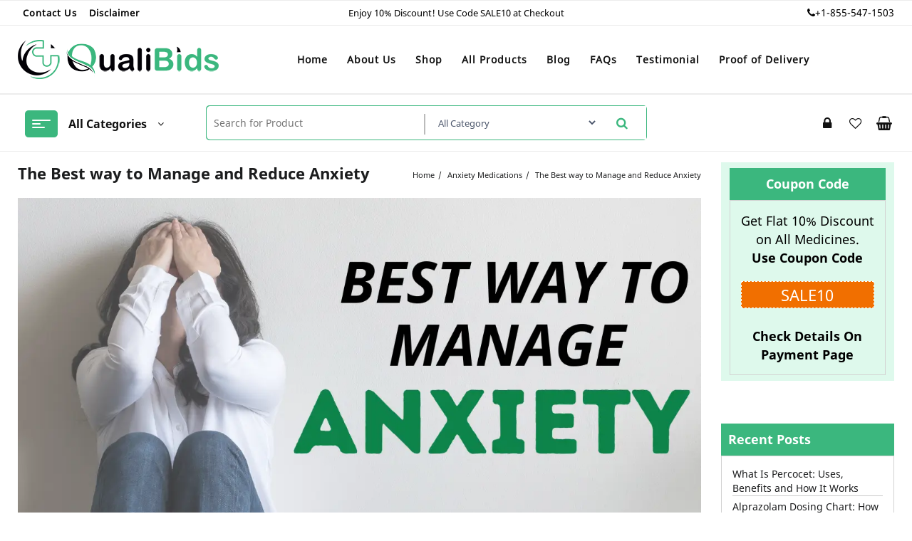

--- FILE ---
content_type: text/html; charset=UTF-8
request_url: https://qualibids.com/the-best-way-to-manage-and-reduce-anxiety/
body_size: 24120
content:
<!DOCTYPE html>
<html lang="en-US" prefix="og: https://ogp.me/ns#">
<head>
<meta charset="UTF-8">
<meta name="viewport" content="width=device-width, initial-scale=1">
<meta name="theme-color" content="#fff" />
<link rel="profile" href="http://gmpg.org/xfn/11">
<meta name="google-site-verification" content="f1s5_MOOIHRqszSK61HUIKLUpn-r3yO3Ev_q7Vcoyps" />
<meta name="yandex-verification" content="3b55292b5b3ea51e" />
<meta name="msvalidate.01" content="1A23E06E6BF1AAE5959CF4D072EE9BDE" />
<link rel="pingback" href="https://qualibids.com/xmlrpc.php">
	<style>img:is([sizes="auto" i], [sizes^="auto," i]) { contain-intrinsic-size: 3000px 1500px }</style>
	
<!-- Search Engine Optimization by Rank Math - https://rankmath.com/ -->
<title>The Best Way To Manage And Reduce Anxiety - Qualibids</title>
<meta name="description" content="Anxiety is a common mental health issue that impacts millions of people globally. While experiencing anxiety from time to time in response to stressors is"/>
<meta name="robots" content="follow, index, max-snippet:-1, max-video-preview:-1, max-image-preview:large"/>
<link rel="canonical" href="https://qualibids.com/the-best-way-to-manage-and-reduce-anxiety/" />
<meta property="og:locale" content="en_US" />
<meta property="og:type" content="article" />
<meta property="og:title" content="The Best Way To Manage And Reduce Anxiety - Qualibids" />
<meta property="og:description" content="Anxiety is a common mental health issue that impacts millions of people globally. While experiencing anxiety from time to time in response to stressors is" />
<meta property="og:url" content="https://qualibids.com/the-best-way-to-manage-and-reduce-anxiety/" />
<meta property="og:site_name" content="Qualibids" />
<meta property="article:section" content="Anxiety Medications" />
<meta property="og:updated_time" content="2024-04-18T21:12:29+05:30" />
<meta property="og:image" content="https://qualibids.com/wp-content/uploads/2023/09/Untitled-design-12-1.webp" />
<meta property="og:image:secure_url" content="https://qualibids.com/wp-content/uploads/2023/09/Untitled-design-12-1.webp" />
<meta property="og:image:width" content="1229" />
<meta property="og:image:height" content="729" />
<meta property="og:image:alt" content="design-12" />
<meta property="og:image:type" content="image/webp" />
<meta property="article:published_time" content="2023-09-29T12:38:26+05:30" />
<meta property="article:modified_time" content="2024-04-18T21:12:29+05:30" />
<meta name="twitter:card" content="summary_large_image" />
<meta name="twitter:title" content="The Best Way To Manage And Reduce Anxiety - Qualibids" />
<meta name="twitter:description" content="Anxiety is a common mental health issue that impacts millions of people globally. While experiencing anxiety from time to time in response to stressors is" />
<meta name="twitter:image" content="https://qualibids.com/wp-content/uploads/2023/09/Untitled-design-12-1.webp" />
<meta name="twitter:label1" content="Written by" />
<meta name="twitter:data1" content="Quali Bids" />
<meta name="twitter:label2" content="Time to read" />
<meta name="twitter:data2" content="7 minutes" />
<script type="application/ld+json" class="rank-math-schema">{"@context":"https://schema.org","@graph":[{"@type":"Place","@id":"https://qualibids.com/#place","address":{"@type":"PostalAddress","streetAddress":"3071 Don Jackson Lane","addressLocality":"Honolulu","addressRegion":"Hawaii","postalCode":"96826","addressCountry":"United States"}},{"@type":"Organization","@id":"https://qualibids.com/#organization","name":"Qualibids","url":"https://qualibids.com/","email":"sales@qualibids.com","address":{"@type":"PostalAddress","streetAddress":"3071 Don Jackson Lane","addressLocality":"Honolulu","addressRegion":"Hawaii","postalCode":"96826","addressCountry":"United States"},"logo":{"@type":"ImageObject","@id":"https://qualibids.com/#logo","url":"https://qualibids.com/wp-content/uploads/2024/06/Qualibids-Buy-Adderall-Tramadol-Xanax-Online.png","contentUrl":"https://qualibids.com/wp-content/uploads/2024/06/Qualibids-Buy-Adderall-Tramadol-Xanax-Online.png","caption":"Qualibids","inLanguage":"en-US","width":"500","height":"500"},"contactPoint":[{"@type":"ContactPoint","telephone":"+1-858-429-9133","contactType":"customer support"}],"location":{"@id":"https://qualibids.com/#place"}},{"@type":"WebSite","@id":"https://qualibids.com/#website","url":"https://qualibids.com","name":"Qualibids","alternateName":"Qualibids.com","publisher":{"@id":"https://qualibids.com/#organization"},"inLanguage":"en-US"},{"@type":"ImageObject","@id":"https://qualibids.com/wp-content/uploads/2023/09/Untitled-design-12-1.webp","url":"https://qualibids.com/wp-content/uploads/2023/09/Untitled-design-12-1.webp","width":"1229","height":"729","caption":"design-12","inLanguage":"en-US"},{"@type":"WebPage","@id":"https://qualibids.com/the-best-way-to-manage-and-reduce-anxiety/#webpage","url":"https://qualibids.com/the-best-way-to-manage-and-reduce-anxiety/","name":"The Best Way To Manage And Reduce Anxiety - Qualibids","datePublished":"2023-09-29T12:38:26+05:30","dateModified":"2024-04-18T21:12:29+05:30","isPartOf":{"@id":"https://qualibids.com/#website"},"primaryImageOfPage":{"@id":"https://qualibids.com/wp-content/uploads/2023/09/Untitled-design-12-1.webp"},"inLanguage":"en-US"},{"@type":"Person","@id":"https://qualibids.com/author/qualibids/","name":"Quali Bids","description":"author at Qualibids","url":"https://qualibids.com/author/qualibids/","image":{"@type":"ImageObject","@id":"https://secure.gravatar.com/avatar/2f2422c30e882f26f06f2d8abb360b4c17b907b5bb89c7be01acd6092c231065?s=96&amp;d=mm&amp;r=g","url":"https://secure.gravatar.com/avatar/2f2422c30e882f26f06f2d8abb360b4c17b907b5bb89c7be01acd6092c231065?s=96&amp;d=mm&amp;r=g","caption":"Quali Bids","inLanguage":"en-US"},"worksFor":{"@id":"https://qualibids.com/#organization"}},{"@type":"BlogPosting","headline":"The Best Way To Manage And Reduce Anxiety - Qualibids","keywords":"anxiety","datePublished":"2023-09-29T12:38:26+05:30","dateModified":"2024-04-18T21:12:29+05:30","articleSection":"Anxiety Medications","author":{"@id":"https://qualibids.com/author/qualibids/","name":"Quali Bids"},"publisher":{"@id":"https://qualibids.com/#organization"},"description":"Anxiety is a common mental health issue that impacts millions of people globally.\u00a0While experiencing anxiety from time to time in response to stressors is","name":"The Best Way To Manage And Reduce Anxiety - Qualibids","@id":"https://qualibids.com/the-best-way-to-manage-and-reduce-anxiety/#richSnippet","isPartOf":{"@id":"https://qualibids.com/the-best-way-to-manage-and-reduce-anxiety/#webpage"},"image":{"@id":"https://qualibids.com/wp-content/uploads/2023/09/Untitled-design-12-1.webp"},"inLanguage":"en-US","mainEntityOfPage":{"@id":"https://qualibids.com/the-best-way-to-manage-and-reduce-anxiety/#webpage"}}]}</script>
<!-- /Rank Math WordPress SEO plugin -->

<link rel="alternate" type="application/rss+xml" title="Qualibids &raquo; Feed" href="https://qualibids.com/feed/" />
<link rel="alternate" type="application/rss+xml" title="Qualibids &raquo; Comments Feed" href="https://qualibids.com/comments/feed/" />
<link rel="alternate" type="application/rss+xml" title="Qualibids &raquo; The Best way to Manage and Reduce Anxiety Comments Feed" href="https://qualibids.com/the-best-way-to-manage-and-reduce-anxiety/feed/" />
<script type="text/javascript">
/* <![CDATA[ */
window._wpemojiSettings = {"baseUrl":"https:\/\/s.w.org\/images\/core\/emoji\/16.0.1\/72x72\/","ext":".png","svgUrl":"https:\/\/s.w.org\/images\/core\/emoji\/16.0.1\/svg\/","svgExt":".svg","source":{"concatemoji":"https:\/\/qualibids.com\/wp-includes\/js\/wp-emoji-release.min.js?ver=6.8.2"}};
/*! This file is auto-generated */
!function(s,n){var o,i,e;function c(e){try{var t={supportTests:e,timestamp:(new Date).valueOf()};sessionStorage.setItem(o,JSON.stringify(t))}catch(e){}}function p(e,t,n){e.clearRect(0,0,e.canvas.width,e.canvas.height),e.fillText(t,0,0);var t=new Uint32Array(e.getImageData(0,0,e.canvas.width,e.canvas.height).data),a=(e.clearRect(0,0,e.canvas.width,e.canvas.height),e.fillText(n,0,0),new Uint32Array(e.getImageData(0,0,e.canvas.width,e.canvas.height).data));return t.every(function(e,t){return e===a[t]})}function u(e,t){e.clearRect(0,0,e.canvas.width,e.canvas.height),e.fillText(t,0,0);for(var n=e.getImageData(16,16,1,1),a=0;a<n.data.length;a++)if(0!==n.data[a])return!1;return!0}function f(e,t,n,a){switch(t){case"flag":return n(e,"\ud83c\udff3\ufe0f\u200d\u26a7\ufe0f","\ud83c\udff3\ufe0f\u200b\u26a7\ufe0f")?!1:!n(e,"\ud83c\udde8\ud83c\uddf6","\ud83c\udde8\u200b\ud83c\uddf6")&&!n(e,"\ud83c\udff4\udb40\udc67\udb40\udc62\udb40\udc65\udb40\udc6e\udb40\udc67\udb40\udc7f","\ud83c\udff4\u200b\udb40\udc67\u200b\udb40\udc62\u200b\udb40\udc65\u200b\udb40\udc6e\u200b\udb40\udc67\u200b\udb40\udc7f");case"emoji":return!a(e,"\ud83e\udedf")}return!1}function g(e,t,n,a){var r="undefined"!=typeof WorkerGlobalScope&&self instanceof WorkerGlobalScope?new OffscreenCanvas(300,150):s.createElement("canvas"),o=r.getContext("2d",{willReadFrequently:!0}),i=(o.textBaseline="top",o.font="600 32px Arial",{});return e.forEach(function(e){i[e]=t(o,e,n,a)}),i}function t(e){var t=s.createElement("script");t.src=e,t.defer=!0,s.head.appendChild(t)}"undefined"!=typeof Promise&&(o="wpEmojiSettingsSupports",i=["flag","emoji"],n.supports={everything:!0,everythingExceptFlag:!0},e=new Promise(function(e){s.addEventListener("DOMContentLoaded",e,{once:!0})}),new Promise(function(t){var n=function(){try{var e=JSON.parse(sessionStorage.getItem(o));if("object"==typeof e&&"number"==typeof e.timestamp&&(new Date).valueOf()<e.timestamp+604800&&"object"==typeof e.supportTests)return e.supportTests}catch(e){}return null}();if(!n){if("undefined"!=typeof Worker&&"undefined"!=typeof OffscreenCanvas&&"undefined"!=typeof URL&&URL.createObjectURL&&"undefined"!=typeof Blob)try{var e="postMessage("+g.toString()+"("+[JSON.stringify(i),f.toString(),p.toString(),u.toString()].join(",")+"));",a=new Blob([e],{type:"text/javascript"}),r=new Worker(URL.createObjectURL(a),{name:"wpTestEmojiSupports"});return void(r.onmessage=function(e){c(n=e.data),r.terminate(),t(n)})}catch(e){}c(n=g(i,f,p,u))}t(n)}).then(function(e){for(var t in e)n.supports[t]=e[t],n.supports.everything=n.supports.everything&&n.supports[t],"flag"!==t&&(n.supports.everythingExceptFlag=n.supports.everythingExceptFlag&&n.supports[t]);n.supports.everythingExceptFlag=n.supports.everythingExceptFlag&&!n.supports.flag,n.DOMReady=!1,n.readyCallback=function(){n.DOMReady=!0}}).then(function(){return e}).then(function(){var e;n.supports.everything||(n.readyCallback(),(e=n.source||{}).concatemoji?t(e.concatemoji):e.wpemoji&&e.twemoji&&(t(e.twemoji),t(e.wpemoji)))}))}((window,document),window._wpemojiSettings);
/* ]]> */
</script>
<style id='wp-emoji-styles-inline-css' type='text/css'>

	img.wp-smiley, img.emoji {
		display: inline !important;
		border: none !important;
		box-shadow: none !important;
		height: 1em !important;
		width: 1em !important;
		margin: 0 0.07em !important;
		vertical-align: -0.1em !important;
		background: none !important;
		padding: 0 !important;
	}
</style>
<link rel='stylesheet' id='wp-block-library-css' href='https://qualibids.com/wp-includes/css/dist/block-library/style.min.css?ver=6.8.2' type='text/css' media='all' />
<style id='wp-block-library-theme-inline-css' type='text/css'>
.wp-block-audio :where(figcaption){color:#555;font-size:13px;text-align:center}.is-dark-theme .wp-block-audio :where(figcaption){color:#ffffffa6}.wp-block-audio{margin:0 0 1em}.wp-block-code{border:1px solid #ccc;border-radius:4px;font-family:Menlo,Consolas,monaco,monospace;padding:.8em 1em}.wp-block-embed :where(figcaption){color:#555;font-size:13px;text-align:center}.is-dark-theme .wp-block-embed :where(figcaption){color:#ffffffa6}.wp-block-embed{margin:0 0 1em}.blocks-gallery-caption{color:#555;font-size:13px;text-align:center}.is-dark-theme .blocks-gallery-caption{color:#ffffffa6}:root :where(.wp-block-image figcaption){color:#555;font-size:13px;text-align:center}.is-dark-theme :root :where(.wp-block-image figcaption){color:#ffffffa6}.wp-block-image{margin:0 0 1em}.wp-block-pullquote{border-bottom:4px solid;border-top:4px solid;color:currentColor;margin-bottom:1.75em}.wp-block-pullquote cite,.wp-block-pullquote footer,.wp-block-pullquote__citation{color:currentColor;font-size:.8125em;font-style:normal;text-transform:uppercase}.wp-block-quote{border-left:.25em solid;margin:0 0 1.75em;padding-left:1em}.wp-block-quote cite,.wp-block-quote footer{color:currentColor;font-size:.8125em;font-style:normal;position:relative}.wp-block-quote:where(.has-text-align-right){border-left:none;border-right:.25em solid;padding-left:0;padding-right:1em}.wp-block-quote:where(.has-text-align-center){border:none;padding-left:0}.wp-block-quote.is-large,.wp-block-quote.is-style-large,.wp-block-quote:where(.is-style-plain){border:none}.wp-block-search .wp-block-search__label{font-weight:700}.wp-block-search__button{border:1px solid #ccc;padding:.375em .625em}:where(.wp-block-group.has-background){padding:1.25em 2.375em}.wp-block-separator.has-css-opacity{opacity:.4}.wp-block-separator{border:none;border-bottom:2px solid;margin-left:auto;margin-right:auto}.wp-block-separator.has-alpha-channel-opacity{opacity:1}.wp-block-separator:not(.is-style-wide):not(.is-style-dots){width:100px}.wp-block-separator.has-background:not(.is-style-dots){border-bottom:none;height:1px}.wp-block-separator.has-background:not(.is-style-wide):not(.is-style-dots){height:2px}.wp-block-table{margin:0 0 1em}.wp-block-table td,.wp-block-table th{word-break:normal}.wp-block-table :where(figcaption){color:#555;font-size:13px;text-align:center}.is-dark-theme .wp-block-table :where(figcaption){color:#ffffffa6}.wp-block-video :where(figcaption){color:#555;font-size:13px;text-align:center}.is-dark-theme .wp-block-video :where(figcaption){color:#ffffffa6}.wp-block-video{margin:0 0 1em}:root :where(.wp-block-template-part.has-background){margin-bottom:0;margin-top:0;padding:1.25em 2.375em}
</style>
<style id='classic-theme-styles-inline-css' type='text/css'>
/*! This file is auto-generated */
.wp-block-button__link{color:#fff;background-color:#32373c;border-radius:9999px;box-shadow:none;text-decoration:none;padding:calc(.667em + 2px) calc(1.333em + 2px);font-size:1.125em}.wp-block-file__button{background:#32373c;color:#fff;text-decoration:none}
</style>
<link rel='stylesheet' id='single-testimonial-block-css' href='https://qualibids.com/wp-content/plugins/easy-testimonials/blocks/single-testimonial/style.css?ver=1768460648' type='text/css' media='all' />
<link rel='stylesheet' id='random-testimonial-block-css' href='https://qualibids.com/wp-content/plugins/easy-testimonials/blocks/random-testimonial/style.css?ver=1768460648' type='text/css' media='all' />
<link rel='stylesheet' id='testimonials-list-block-css' href='https://qualibids.com/wp-content/plugins/easy-testimonials/blocks/testimonials-list/style.css?ver=1768460648' type='text/css' media='all' />
<link rel='stylesheet' id='testimonials-cycle-block-css' href='https://qualibids.com/wp-content/plugins/easy-testimonials/blocks/testimonials-cycle/style.css?ver=1768460648' type='text/css' media='all' />
<link rel='stylesheet' id='testimonials-grid-block-css' href='https://qualibids.com/wp-content/plugins/easy-testimonials/blocks/testimonials-grid/style.css?ver=1768460648' type='text/css' media='all' />
<link rel='stylesheet' id='th-advance-product-search-frontend-style-css' href='https://qualibids.com/wp-content/plugins/th-advance-product-search/build/style-th-advance-product-search.css?ver=1768460649' type='text/css' media='all' />
<link rel='stylesheet' id='thaps-th-icon-css-css' href='https://qualibids.com/wp-content/plugins/th-advance-product-search/th-icon/style.css?ver=6.8.2' type='text/css' media='all' />
<style id='global-styles-inline-css' type='text/css'>
:root{--wp--preset--aspect-ratio--square: 1;--wp--preset--aspect-ratio--4-3: 4/3;--wp--preset--aspect-ratio--3-4: 3/4;--wp--preset--aspect-ratio--3-2: 3/2;--wp--preset--aspect-ratio--2-3: 2/3;--wp--preset--aspect-ratio--16-9: 16/9;--wp--preset--aspect-ratio--9-16: 9/16;--wp--preset--color--black: #000000;--wp--preset--color--cyan-bluish-gray: #abb8c3;--wp--preset--color--white: #ffffff;--wp--preset--color--pale-pink: #f78da7;--wp--preset--color--vivid-red: #cf2e2e;--wp--preset--color--luminous-vivid-orange: #ff6900;--wp--preset--color--luminous-vivid-amber: #fcb900;--wp--preset--color--light-green-cyan: #7bdcb5;--wp--preset--color--vivid-green-cyan: #00d084;--wp--preset--color--pale-cyan-blue: #8ed1fc;--wp--preset--color--vivid-cyan-blue: #0693e3;--wp--preset--color--vivid-purple: #9b51e0;--wp--preset--gradient--vivid-cyan-blue-to-vivid-purple: linear-gradient(135deg,rgba(6,147,227,1) 0%,rgb(155,81,224) 100%);--wp--preset--gradient--light-green-cyan-to-vivid-green-cyan: linear-gradient(135deg,rgb(122,220,180) 0%,rgb(0,208,130) 100%);--wp--preset--gradient--luminous-vivid-amber-to-luminous-vivid-orange: linear-gradient(135deg,rgba(252,185,0,1) 0%,rgba(255,105,0,1) 100%);--wp--preset--gradient--luminous-vivid-orange-to-vivid-red: linear-gradient(135deg,rgba(255,105,0,1) 0%,rgb(207,46,46) 100%);--wp--preset--gradient--very-light-gray-to-cyan-bluish-gray: linear-gradient(135deg,rgb(238,238,238) 0%,rgb(169,184,195) 100%);--wp--preset--gradient--cool-to-warm-spectrum: linear-gradient(135deg,rgb(74,234,220) 0%,rgb(151,120,209) 20%,rgb(207,42,186) 40%,rgb(238,44,130) 60%,rgb(251,105,98) 80%,rgb(254,248,76) 100%);--wp--preset--gradient--blush-light-purple: linear-gradient(135deg,rgb(255,206,236) 0%,rgb(152,150,240) 100%);--wp--preset--gradient--blush-bordeaux: linear-gradient(135deg,rgb(254,205,165) 0%,rgb(254,45,45) 50%,rgb(107,0,62) 100%);--wp--preset--gradient--luminous-dusk: linear-gradient(135deg,rgb(255,203,112) 0%,rgb(199,81,192) 50%,rgb(65,88,208) 100%);--wp--preset--gradient--pale-ocean: linear-gradient(135deg,rgb(255,245,203) 0%,rgb(182,227,212) 50%,rgb(51,167,181) 100%);--wp--preset--gradient--electric-grass: linear-gradient(135deg,rgb(202,248,128) 0%,rgb(113,206,126) 100%);--wp--preset--gradient--midnight: linear-gradient(135deg,rgb(2,3,129) 0%,rgb(40,116,252) 100%);--wp--preset--font-size--small: 13px;--wp--preset--font-size--medium: 20px;--wp--preset--font-size--large: 36px;--wp--preset--font-size--x-large: 42px;--wp--preset--spacing--20: 0.44rem;--wp--preset--spacing--30: 0.67rem;--wp--preset--spacing--40: 1rem;--wp--preset--spacing--50: 1.5rem;--wp--preset--spacing--60: 2.25rem;--wp--preset--spacing--70: 3.38rem;--wp--preset--spacing--80: 5.06rem;--wp--preset--shadow--natural: 6px 6px 9px rgba(0, 0, 0, 0.2);--wp--preset--shadow--deep: 12px 12px 50px rgba(0, 0, 0, 0.4);--wp--preset--shadow--sharp: 6px 6px 0px rgba(0, 0, 0, 0.2);--wp--preset--shadow--outlined: 6px 6px 0px -3px rgba(255, 255, 255, 1), 6px 6px rgba(0, 0, 0, 1);--wp--preset--shadow--crisp: 6px 6px 0px rgba(0, 0, 0, 1);}:where(.is-layout-flex){gap: 0.5em;}:where(.is-layout-grid){gap: 0.5em;}body .is-layout-flex{display: flex;}.is-layout-flex{flex-wrap: wrap;align-items: center;}.is-layout-flex > :is(*, div){margin: 0;}body .is-layout-grid{display: grid;}.is-layout-grid > :is(*, div){margin: 0;}:where(.wp-block-columns.is-layout-flex){gap: 2em;}:where(.wp-block-columns.is-layout-grid){gap: 2em;}:where(.wp-block-post-template.is-layout-flex){gap: 1.25em;}:where(.wp-block-post-template.is-layout-grid){gap: 1.25em;}.has-black-color{color: var(--wp--preset--color--black) !important;}.has-cyan-bluish-gray-color{color: var(--wp--preset--color--cyan-bluish-gray) !important;}.has-white-color{color: var(--wp--preset--color--white) !important;}.has-pale-pink-color{color: var(--wp--preset--color--pale-pink) !important;}.has-vivid-red-color{color: var(--wp--preset--color--vivid-red) !important;}.has-luminous-vivid-orange-color{color: var(--wp--preset--color--luminous-vivid-orange) !important;}.has-luminous-vivid-amber-color{color: var(--wp--preset--color--luminous-vivid-amber) !important;}.has-light-green-cyan-color{color: var(--wp--preset--color--light-green-cyan) !important;}.has-vivid-green-cyan-color{color: var(--wp--preset--color--vivid-green-cyan) !important;}.has-pale-cyan-blue-color{color: var(--wp--preset--color--pale-cyan-blue) !important;}.has-vivid-cyan-blue-color{color: var(--wp--preset--color--vivid-cyan-blue) !important;}.has-vivid-purple-color{color: var(--wp--preset--color--vivid-purple) !important;}.has-black-background-color{background-color: var(--wp--preset--color--black) !important;}.has-cyan-bluish-gray-background-color{background-color: var(--wp--preset--color--cyan-bluish-gray) !important;}.has-white-background-color{background-color: var(--wp--preset--color--white) !important;}.has-pale-pink-background-color{background-color: var(--wp--preset--color--pale-pink) !important;}.has-vivid-red-background-color{background-color: var(--wp--preset--color--vivid-red) !important;}.has-luminous-vivid-orange-background-color{background-color: var(--wp--preset--color--luminous-vivid-orange) !important;}.has-luminous-vivid-amber-background-color{background-color: var(--wp--preset--color--luminous-vivid-amber) !important;}.has-light-green-cyan-background-color{background-color: var(--wp--preset--color--light-green-cyan) !important;}.has-vivid-green-cyan-background-color{background-color: var(--wp--preset--color--vivid-green-cyan) !important;}.has-pale-cyan-blue-background-color{background-color: var(--wp--preset--color--pale-cyan-blue) !important;}.has-vivid-cyan-blue-background-color{background-color: var(--wp--preset--color--vivid-cyan-blue) !important;}.has-vivid-purple-background-color{background-color: var(--wp--preset--color--vivid-purple) !important;}.has-black-border-color{border-color: var(--wp--preset--color--black) !important;}.has-cyan-bluish-gray-border-color{border-color: var(--wp--preset--color--cyan-bluish-gray) !important;}.has-white-border-color{border-color: var(--wp--preset--color--white) !important;}.has-pale-pink-border-color{border-color: var(--wp--preset--color--pale-pink) !important;}.has-vivid-red-border-color{border-color: var(--wp--preset--color--vivid-red) !important;}.has-luminous-vivid-orange-border-color{border-color: var(--wp--preset--color--luminous-vivid-orange) !important;}.has-luminous-vivid-amber-border-color{border-color: var(--wp--preset--color--luminous-vivid-amber) !important;}.has-light-green-cyan-border-color{border-color: var(--wp--preset--color--light-green-cyan) !important;}.has-vivid-green-cyan-border-color{border-color: var(--wp--preset--color--vivid-green-cyan) !important;}.has-pale-cyan-blue-border-color{border-color: var(--wp--preset--color--pale-cyan-blue) !important;}.has-vivid-cyan-blue-border-color{border-color: var(--wp--preset--color--vivid-cyan-blue) !important;}.has-vivid-purple-border-color{border-color: var(--wp--preset--color--vivid-purple) !important;}.has-vivid-cyan-blue-to-vivid-purple-gradient-background{background: var(--wp--preset--gradient--vivid-cyan-blue-to-vivid-purple) !important;}.has-light-green-cyan-to-vivid-green-cyan-gradient-background{background: var(--wp--preset--gradient--light-green-cyan-to-vivid-green-cyan) !important;}.has-luminous-vivid-amber-to-luminous-vivid-orange-gradient-background{background: var(--wp--preset--gradient--luminous-vivid-amber-to-luminous-vivid-orange) !important;}.has-luminous-vivid-orange-to-vivid-red-gradient-background{background: var(--wp--preset--gradient--luminous-vivid-orange-to-vivid-red) !important;}.has-very-light-gray-to-cyan-bluish-gray-gradient-background{background: var(--wp--preset--gradient--very-light-gray-to-cyan-bluish-gray) !important;}.has-cool-to-warm-spectrum-gradient-background{background: var(--wp--preset--gradient--cool-to-warm-spectrum) !important;}.has-blush-light-purple-gradient-background{background: var(--wp--preset--gradient--blush-light-purple) !important;}.has-blush-bordeaux-gradient-background{background: var(--wp--preset--gradient--blush-bordeaux) !important;}.has-luminous-dusk-gradient-background{background: var(--wp--preset--gradient--luminous-dusk) !important;}.has-pale-ocean-gradient-background{background: var(--wp--preset--gradient--pale-ocean) !important;}.has-electric-grass-gradient-background{background: var(--wp--preset--gradient--electric-grass) !important;}.has-midnight-gradient-background{background: var(--wp--preset--gradient--midnight) !important;}.has-small-font-size{font-size: var(--wp--preset--font-size--small) !important;}.has-medium-font-size{font-size: var(--wp--preset--font-size--medium) !important;}.has-large-font-size{font-size: var(--wp--preset--font-size--large) !important;}.has-x-large-font-size{font-size: var(--wp--preset--font-size--x-large) !important;}
:where(.wp-block-post-template.is-layout-flex){gap: 1.25em;}:where(.wp-block-post-template.is-layout-grid){gap: 1.25em;}
:where(.wp-block-columns.is-layout-flex){gap: 2em;}:where(.wp-block-columns.is-layout-grid){gap: 2em;}
:root :where(.wp-block-pullquote){font-size: 1.5em;line-height: 1.6;}
</style>
<link rel='stylesheet' id='contact-form-7-css' href='https://qualibids.com/wp-content/plugins/contact-form-7/includes/css/styles.css?ver=6.1.1' type='text/css' media='all' />
<link rel='stylesheet' id='easy_testimonial_style-css' href='https://qualibids.com/wp-content/plugins/easy-testimonials/include/assets/css/style.css?ver=6.8.2' type='text/css' media='all' />
<link rel='stylesheet' id='woocommerce-layout-css' href='https://qualibids.com/wp-content/plugins/woocommerce/assets/css/woocommerce-layout.css?ver=10.2.2' type='text/css' media='all' />
<link rel='stylesheet' id='woocommerce-smallscreen-css' href='https://qualibids.com/wp-content/plugins/woocommerce/assets/css/woocommerce-smallscreen.css?ver=10.2.2' type='text/css' media='only screen and (max-width: 768px)' />
<link rel='stylesheet' id='woocommerce-general-css' href='https://qualibids.com/wp-content/plugins/woocommerce/assets/css/woocommerce.css?ver=10.2.2' type='text/css' media='all' />
<style id='woocommerce-inline-inline-css' type='text/css'>
.woocommerce form .form-row .required { visibility: visible; }
</style>
<link rel='stylesheet' id='brands-styles-css' href='https://qualibids.com/wp-content/plugins/woocommerce/assets/css/brands.css?ver=10.2.2' type='text/css' media='all' />
<link rel='stylesheet' id='font-awesome-css' href='https://qualibids.com/wp-content/themes/jot-shop/third-party/fonts/font-awesome/css/font-awesome.css?ver=1.0.0' type='text/css' media='all' />
<link rel='stylesheet' id='animate-css' href='https://qualibids.com/wp-content/themes/jot-shop/css/animate.css?ver=1.0.0' type='text/css' media='all' />
<link rel='stylesheet' id='owl.carousel-css-css' href='https://qualibids.com/wp-content/themes/jot-shop/css/owl.carousel.css?ver=1.0.0' type='text/css' media='all' />
<link rel='stylesheet' id='jot-shop-pro-menu-css' href='https://qualibids.com/wp-content/themes/jot-shop/css/jot-shop-menu.css?ver=1.0.0' type='text/css' media='all' />
<link rel='stylesheet' id='jot-shop-main-style-css' href='https://qualibids.com/wp-content/themes/jot-shop/css/style.css?ver=1.0.0' type='text/css' media='all' />
<link rel='stylesheet' id='jot-shop-style-css' href='https://qualibids.com/wp-content/themes/jot-shop/style.css?ver=1.0.0' type='text/css' media='all' />
<style id='jot-shop-style-inline-css' type='text/css'>
.top-header,body.jot-shop-dark .top-header{border-bottom-color:#0a0a0a}@media (min-width: 769px){.top-header .top-header-bar{
    line-height: 20px;
  }}@media (max-width: 768px){.top-header .top-header-bar{
    line-height: 35px;
  }}@media (max-width: 550px){.top-header .top-header-bar{
    line-height: 35px;
  }}@media (min-width: 769px){.top-header{
    border-bottom-width: 0px;
  }}@media (max-width: 768px){.top-header{
    border-bottom-width: 0px;
  }}@media (max-width: 550px){.top-header{
    border-bottom-width: 0px;
  }}.below-footer,body.jot-shop-dark .below-footer{border-top-color:#444444}@media (min-width: 769px){.below-footer .below-footer-bar{
    line-height: 30px;
  }}@media (max-width: 768px){.below-footer .below-footer-bar{
    line-height: 40px;
  }}@media (max-width: 550px){.below-footer .below-footer-bar{
    line-height: 40px;
  }}@media (min-width: 769px){.below-footer{
    border-top-width: 1px;
  }}@media (max-width: 768px){.below-footer{
    border-top-width: 1px;
  }}@media (max-width: 550px){.below-footer{
    border-top-width: 1px;
  }}a:hover, .jot-shop-menu li a:hover, .jot-shop-menu .current-menu-item a,.top-header .top-header-bar .jot-shop-menu li a:hover, .top-header .top-header-bar  .jot-shop-menu .current-menu-item a,.summary .yith-wcwl-add-to-wishlist.show .add_to_wishlist::before, .summary .yith-wcwl-add-to-wishlist .yith-wcwl-wishlistaddedbrowse.show a::before, .summary .yith-wcwl-add-to-wishlist .yith-wcwl-wishlistexistsbrowse.show a::before,.woocommerce .entry-summary a.compare.button.added:before,.header-icon a:hover,.thunk-related-links .nav-links a:hover,.woocommerce .thunk-list-view ul.products li.product.thunk-woo-product-list .price,.woocommerce .woocommerce-error .button, .woocommerce .woocommerce-info .button, .woocommerce .woocommerce-message .button,article.thunk-post-article .thunk-readmore.button,.thunk-wishlist a:hover, .thunk-compare a:hover,.woocommerce .thunk-product-hover a.th-button,.woocommerce ul.cart_list li .woocommerce-Price-amount, .woocommerce ul.product_list_widget li .woocommerce-Price-amount,.jot-shop-load-more button,.page-contact .leadform-show-form label,.thunk-contact-col .fa,.summary .yith-wcwl-wishlistaddedbrowse a, .summary .yith-wcwl-wishlistexistsbrowse a,.thunk-title .title:before,.thunk-hglt-icon:hover,.woocommerce .thunk-product-content .star-rating,.thunk-product-cat-list.slider a:hover, .thunk-product-cat-list li a:hover,.site-title span a:hover,.cart-icon a span:hover,.thunk-product-list-section .thunk-list .thunk-product-content .woocommerce-LoopProduct-title:hover, .thunk-product-tab-list-section .thunk-list .thunk-product-content .woocommerce-LoopProduct-title:hover,.thunk-woo-product-list .woocommerce-loop-product__title a:hover,.mobile-nav-tab-category ul[data-menu-style='accordion'] li a:hover, .jot-shop-menu > li > a:hover, .top-header-bar .jot-shop-menu > li > a:hover, .bottom-header-bar .jot-shop-menu > li > a:hover, .jot-shop-menu li ul.sub-menu li a:hover,.header-support-content i,.slider-cat-title a:before,[type='submit'],.header-support-content a:hover,.mhdrthree .site-title span a:hover,.mobile-nav-bar .jot-shop-menu > li > a:hover,.woocommerce .widget_rating_filter ul li .star-rating,.woocommerce .star-rating::before,.woocommerce .widget_rating_filter ul li a,.search-close-btn,.woocommerce .thunk-single-product-summary-wrap .woocommerce-product-rating .star-rating,.woocommerce #alm-quick-view-modal .woocommerce-product-rating .star-rating,.summary .woosw-added:before,.thunk-product .woosw-btn.woosw-added,.thunk-icon .cart-icon a.cart-contents:hover{color:#3bb77e;}  .woocommerce a.remove:hover,.thunk-vertical-cat-tab .thunk-heading-wrap:before,.slide-layout-1 .slider-content-caption a.slide-btn{background:#3bb77e!important;} .widget_jot_shop_tabbed_product_widget .thunk-woo-product-list:hover .thunk-product{border-color:#3bb77e;}.single_add_to_cart_button.button.alt, .woocommerce #respond input#submit.alt, .woocommerce a.button.alt, .woocommerce button.button.alt, .woocommerce input.button.alt, .woocommerce #respond input#submit, .woocommerce button.button, .woocommerce input.button,.cat-list a:after,.tagcloud a:hover, .thunk-tags-wrapper a:hover,.ribbon-btn,.btn-main-header,.page-contact .leadform-show-form input[type='submit'],.woocommerce .widget_price_filter .jot-shop-widget-content .ui-slider .ui-slider-range,
.woocommerce .widget_price_filter .jot-shop-widget-content .ui-slider .ui-slider-handle,.entry-content form.post-password-form input[type='submit'],#jotshop-mobile-bar a,#jotshop-mobile-bar,.post-slide-widget .owl-carousel .owl-nav button:hover,.woocommerce div.product form.cart .button,#search-button,#search-button:hover, .woocommerce ul.products li.product .button:hover,.slider-content-caption a.slide-btn,.page-template-frontpage .owl-carousel button.owl-dot, .woocommerce #alm-quick-view-modal .alm-qv-image-slider .flex-control-paging li a,.button.return.wc-backward,.button.return.wc-backward:hover,.woocommerce .thunk-product-hover a.add_to_cart_button:hover,
.woocommerce .thunk-product-hover .thunk-wishlist a.add_to_wishlist:hover,
.thunk-wishlist .yith-wcwl-wishlistaddedbrowse:hover,
.thunk-wishlist .yith-wcwl-wishlistexistsbrowse:hover,
.thunk-quickview a:hover, .thunk-compare .compare-button a.compare.button:hover,
.thunk-woo-product-list .thunk-quickview a:hover,.woocommerce .thunk-product-hover a.th-button:hover,#alm-quick-view-modal .alm-qv-image-slider .flex-control-paging li a.flex-active,.menu-close-btn:hover:before, .menu-close-btn:hover:after,.cart-close-btn:hover:after,.cart-close-btn:hover:before,.cart-contents .count-item,[type='submit']:hover,.comment-list .reply a,.nav-links .page-numbers.current, .nav-links .page-numbers:hover,.woocommerce .thunk-product-image-tab-section .thunk-product-hover a.add_to_cart_button:hover,.woocommerce .thunk-product-slide-section .thunk-product-hover a.add_to_cart_button:hover,.woocommerce .thunk-compare .compare-button a.compare.button:hover,.thunk-product .woosw-btn:hover,.thunk-product .woosc-btn:hover,.woosw-copy-btn input,.thunk-hglt-icon:before,.woocommerce .thunk-woo-product-list span.onsale,a.add_to_cart_button.ajax_add_to_cart,a.add_to_cart_button.ajax_add_to_cart:hover,.product-type-grouped .add-to-cart .button,.product-type-variable .thunk-product .button, .product-type-variable .thunk-product .add-to-cart > a,.cat-icon,#search-box #search-button,.woocommerce a.product_type_variable:hover,
.woocommerce #respond input#submit:hover,.woocommerce a.button:hover,.woocommerce button.button:hover,.woocommerce input.button:hover,#move-to-top,.widget.th-about-me a.read-more:hover,#page.jotshop-site .owl-nav  button.owl-prev:hover,
#page.jotshop-site .owl-nav  button.owl-next:hover,.woocommerce #page.jotshop-site .thunk-product .add-to-cart > a{background:#3bb77e}
  .open-cart p.buttons a:hover,
  .woocommerce #respond input#submit.alt:hover, .woocommerce a.button.alt:hover, .woocommerce button.button.alt:hover, .woocommerce input.button.alt:hover, .woocommerce #respond input#submit:hover, .woocommerce button.button:hover, .woocommerce input.button:hover,.thunk-slide .owl-nav button.owl-prev:hover, .thunk-slide .owl-nav button.owl-next:hover, .jot-shop-slide-post .owl-nav button.owl-prev:hover, .jot-shop-slide-post .owl-nav button.owl-next:hover,.thunk-list-grid-switcher a.selected, .thunk-list-grid-switcher a:hover,.woocommerce .woocommerce-error .button:hover, .woocommerce .woocommerce-info .button:hover, .woocommerce .woocommerce-message .button:hover,#searchform [type='submit']:hover,article.thunk-post-article .thunk-readmore.button:hover,.jot-shop-load-more button:hover,.woocommerce nav.woocommerce-pagination ul li a:focus, .woocommerce nav.woocommerce-pagination ul li a:hover, .woocommerce nav.woocommerce-pagination ul li span.current,.thunk-top2-slide.owl-carousel .owl-nav button:hover,.product-slide-widget .owl-carousel .owl-nav button:hover, .thunk-slide.thunk-brand .owl-nav button:hover,.thunk-heading-wrap:before,.woocommerce ul.products li.product .thunk-product-hover a.add_to_cart_button:hover,.product-type-variable .thunk-product .button,.product-type-variable .thunk-product .button:hover{background-color:#3bb77e;} 
  .thunk-product-hover .th-button.add_to_cart_button, .woocommerce ul.products .thunk-product-hover .add_to_cart_button, .woocommerce .thunk-product-hover a.th-button,.open-cart p.buttons a:hover,.thunk-slide .owl-nav button.owl-prev:hover, .thunk-slide .owl-nav button.owl-next:hover, .jot-shop-slide-post .owl-nav button.owl-prev:hover, .jot-shop-slide-post .owl-nav button.owl-next:hover,body .woocommerce-tabs .tabs li a::before,.thunk-list-grid-switcher a.selected, .thunk-list-grid-switcher a:hover,.woocommerce .woocommerce-error .button, .woocommerce .woocommerce-info .button, .woocommerce .woocommerce-message .button,#searchform [type='submit']:hover,article.thunk-post-article .thunk-readmore.button,.woocommerce .thunk-product-hover a.th-button,.jot-shop-load-more button,.thunk-top2-slide.owl-carousel .owl-nav button:hover,.product-slide-widget .owl-carousel .owl-nav button:hover, .thunk-slide.thunk-brand .owl-nav button:hover,.page-contact .leadform-show-form input[type='submit'],.woocommerce .thunk-product-hover a.product_type_simple,.post-slide-widget .owl-carousel .owl-nav button:hover,#page.jotshop-site .owl-nav  button.owl-prev:hover,
#page.jotshop-site .owl-nav  button.owl-next:hover{border-color:#3bb77e} .loader {
    border-right: 4px solid #3bb77e;
    border-bottom: 4px solid #3bb77e;
    border-left: 4px solid #3bb77e;}
    .woocommerce .thunk-product-image-cat-slide .thunk-woo-product-list:hover .thunk-product,.woocommerce .thunk-product-image-cat-slide .thunk-woo-product-list:hover .thunk-product,[type='submit']{border-color:#3bb77e} .jot-shop-off-canvas-sidebar-wrapper .menu-close-btn:hover,.main-header .cart-close-btn:hover{color:#3bb77e;}body,.woocommerce-error, .woocommerce-info, .woocommerce-message {color: }.site-title span a,.sprt-tel b,.widget.woocommerce .widget-title, .open-widget-content .widget-title, .widget-title,.wp-block-group h2,.thunk-title .title,.thunk-hglt-box h6,h2.thunk-post-title a, h1.thunk-post-title ,#reply-title,h4.author-header,.page-head h1,.woocommerce div.product .product_title, section.related.products h2, section.upsells.products h2, .woocommerce #reviews #comments h2,.woocommerce table.shop_table thead th, .cart-subtotal, .order-total,.cross-sells h2, .cart_totals h2,.woocommerce-billing-fields h3,.page-head h1 a{color: }a,#open-above-menu.jot-shop-menu > li > a{color:} #open-above-menu.jot-shop-menu > li > a:hover,#open-above-menu.jot-shop-menu li a:hover{color:}.jot_shop_overlayloader{background-color:#9c9c9}#move-to-top{background:#dd3333;color:}section.thunk-ribbon-section{background-image:url();
    background-repeat:no-repeat;
    background-position:center center;
    background-size:auto;
    background-attachment:scroll;}.top-header:before{background:}.top-header{background-image:url();
   }.top-header .top-header-bar{color:#111} .top-header .top-header-bar a{color:#111}.thunk-woo-product-list .woocommerce-loop-product__title {
    overflow: hidden;
    text-overflow: inherit;
    display: inherit;
    -webkit-box-orient: inherit;
    -webkit-line-clamp: inherit;
    line-height: 24px;
    max-height: inherit;}
</style>
<link rel='stylesheet' id='dashicons-css' href='https://qualibids.com/wp-includes/css/dashicons.min.css?ver=6.8.2' type='text/css' media='all' />
<link rel='stylesheet' id='open-quick-view-css' href='https://qualibids.com/wp-content/themes/jot-shop/inc/woocommerce/quick-view/css/quick-view.css?ver=6.8.2' type='text/css' media='all' />
<link rel='stylesheet' id='th-icon-css' href='https://qualibids.com/wp-content/plugins/th-advance-product-search/th-icon/style.css?ver=1.3.1' type='text/css' media='all' />
<link rel='stylesheet' id='th-advance-product-search-front-css' href='https://qualibids.com/wp-content/plugins/th-advance-product-search/assets/css/thaps-front-style.css?ver=1.3.1' type='text/css' media='all' />
<style id='th-advance-product-search-front-inline-css' type='text/css'>
.thaps-search-box{max-width:550px;}.thaps-from-wrap,input[type='text'].thaps-search-autocomplete,.thaps-box-open .thaps-icon-arrow{background-color:;} .thaps-from-wrap{background-color:;} input[type='text'].thaps-search-autocomplete, input[type='text'].thaps-search-autocomplete::-webkit-input-placeholder{color:;} .thaps-from-wrap,.thaps-autocomplete-suggestions{border-color:;}

 .thaps-box-open .thaps-icon-arrow{border-left-color:;border-top-color:;} 

 #thaps-search-button{background:; color:;} 

 #thaps-search-button:hover{background:; color:;}

 .submit-active #thaps-search-button .th-icon path{color:;} .thaps-suggestion-heading .thaps-title, .thaps-suggestion-heading .thaps-title strong{color:;} .thaps-title,.thaps-suggestion-taxonomy-product-cat .thaps-title, .thaps-suggestion-more .thaps-title strong{color:;} .thaps-sku, .thaps-desc, .thaps-price,.thaps-price del{color:;} .thaps-suggestion-heading{border-color:;} .thaps-autocomplete-selected,.thaps-suggestion-more:hover{background:;} .thaps-autocomplete-suggestions,.thaps-suggestion-more{background:;} .thaps-title strong{color:;} 
</style>
<!--n2css--><!--n2js--><script type="text/javascript" src="https://qualibids.com/wp-includes/js/jquery/jquery.min.js?ver=3.7.1" id="jquery-core-js"></script>
<script type="text/javascript" src="https://qualibids.com/wp-includes/js/jquery/jquery-migrate.min.js?ver=3.4.1" id="jquery-migrate-js"></script>
<script type="text/javascript" src="https://qualibids.com/wp-content/plugins/woocommerce/assets/js/jquery-blockui/jquery.blockUI.min.js?ver=2.7.0-wc.10.2.2" id="jquery-blockui-js" defer="defer" data-wp-strategy="defer"></script>
<script type="text/javascript" src="https://qualibids.com/wp-content/plugins/woocommerce/assets/js/js-cookie/js.cookie.min.js?ver=2.1.4-wc.10.2.2" id="js-cookie-js" defer="defer" data-wp-strategy="defer"></script>
<script type="text/javascript" id="woocommerce-js-extra">
/* <![CDATA[ */
var woocommerce_params = {"ajax_url":"\/wp-admin\/admin-ajax.php","wc_ajax_url":"\/?wc-ajax=%%endpoint%%","i18n_password_show":"Show password","i18n_password_hide":"Hide password"};
/* ]]> */
</script>
<script type="text/javascript" src="https://qualibids.com/wp-content/plugins/woocommerce/assets/js/frontend/woocommerce.min.js?ver=10.2.2" id="woocommerce-js" defer="defer" data-wp-strategy="defer"></script>
<script type="text/javascript" id="th-advance-product-search-front-js-extra">
/* <![CDATA[ */
var th_advance_product_search_options = {"ajaxUrl":"https:\/\/qualibids.com\/wp-admin\/admin-ajax.php","thaps_nonce":"24b9912dcb","thaps_length":"1","thaps_ga_event":"1","thaps_ga_site_search_module":""};
/* ]]> */
</script>
<script type="text/javascript" src="https://qualibids.com/wp-content/plugins/th-advance-product-search/assets/js/thaps-search.js?ver=1" id="th-advance-product-search-front-js"></script>
<script type="text/javascript" id="easy-testimonials-reveal-js-extra">
/* <![CDATA[ */
var easy_testimonials_reveal = {"show_less_text":"Show Less"};
/* ]]> */
</script>
<script type="text/javascript" src="https://qualibids.com/wp-content/plugins/easy-testimonials/include/assets/js/easy-testimonials-reveal.js?ver=6.8.2" id="easy-testimonials-reveal-js"></script>
<link rel="https://api.w.org/" href="https://qualibids.com/wp-json/" /><link rel="alternate" title="JSON" type="application/json" href="https://qualibids.com/wp-json/wp/v2/posts/9062" /><link rel="EditURI" type="application/rsd+xml" title="RSD" href="https://qualibids.com/xmlrpc.php?rsd" />
<link rel='shortlink' href='https://qualibids.com/?p=9062' />
<link rel="alternate" title="oEmbed (JSON)" type="application/json+oembed" href="https://qualibids.com/wp-json/oembed/1.0/embed?url=https%3A%2F%2Fqualibids.com%2Fthe-best-way-to-manage-and-reduce-anxiety%2F" />
<link rel="alternate" title="oEmbed (XML)" type="text/xml+oembed" href="https://qualibids.com/wp-json/oembed/1.0/embed?url=https%3A%2F%2Fqualibids.com%2Fthe-best-way-to-manage-and-reduce-anxiety%2F&#038;format=xml" />
<style type="text/css" media="screen"></style><style type="text/css" media="screen">@media (max-width: 728px) {}</style><style type="text/css" media="screen">@media (max-width: 320px) {}</style>	<noscript><style>.woocommerce-product-gallery{ opacity: 1 !important; }</style></noscript>
	<link rel="icon" href="https://qualibids.com/wp-content/uploads/2023/08/favicon.png" sizes="32x32" />
<link rel="icon" href="https://qualibids.com/wp-content/uploads/2023/08/favicon.png" sizes="192x192" />
<link rel="apple-touch-icon" href="https://qualibids.com/wp-content/uploads/2023/08/favicon.png" />
<meta name="msapplication-TileImage" content="https://qualibids.com/wp-content/uploads/2023/08/favicon.png" />
  
<!-- Google tag (gtag.js) -->
<script async src="https://www.googletagmanager.com/gtag/js?id=G-FK350QHVVX"></script>
<script>
  window.dataLayer = window.dataLayer || [];
  function gtag(){dataLayer.push(arguments);}
  gtag('js', new Date());

  gtag('config', 'G-FK350QHVVX');
</script>
<script>
  window.dataLayer = window.dataLayer || [];
  function gtag(){dataLayer.push(arguments);}
  gtag('js', new Date());

  gtag('config', 'G-FK351QHVVX');
</script>
<script type="text/javascript">
    (function(c,l,a,r,i,t,y){
        c[a]=c[a]||function(){(c[a].q=c[a].q||[]).push(arguments)};
        t=l.createElement(r);t.async=1;t.src="https://www.clarity.ms/tag/"+i;
        y=l.getElementsByTagName(r)[0];y.parentNode.insertBefore(t,y);
    })(window, document, "clarity", "script", "m670a3f94a");
</script>
<script src="https://www.google.com/recaptcha/api.js" async defer></script>

</head>
<body class="wp-singular post-template-default single single-post postid-9062 single-format-standard wp-custom-logo wp-embed-responsive wp-theme-jot-shop theme-jot-shop sp-easy-accordion-enabled woocommerce-no-js th-advance-product-search woocommerce">
			
<div id="page" class="jotshop-site right">
	<header>
		<a class="skip-link screen-reader-text" href="#content">Skip to content</a>
		 
        <!-- sticky header -->
		 
<div class="top-header">
      <div class="container">
                <div class="top-header-bar thnk-col-3">
          <div class="top-header-col1"> 
            <!-- Menu Toggle btn-->
     <nav> 
        <div class="menu-toggle">
            <button type="button" class="menu-btn" id="menu-btn-abv">
              <div class="btn">
                <span class="icon-bar"></span>
                <span class="icon-bar"></span>
                <span class="icon-bar"></span>
                </div>
            </button>
        </div>
        <div class="sider above jot-shop-menu-hide  left">
        <div class="sider-inner">
        <ul id="open-above-menu" class="jot-shop-menu" data-menu-style=horizontal><li id="menu-item-8550" class="menu-item menu-item-type-post_type menu-item-object-page menu-item-8550"><a href="https://qualibids.com/contact-us/"><span class="jot-shop-menu-link">Contact Us</span></a></li>
<li id="menu-item-8985" class="menu-item menu-item-type-post_type menu-item-object-page menu-item-8985"><a href="https://qualibids.com/disclaimer/"><span class="jot-shop-menu-link">Disclaimer</span></a></li>
</ul>        </div>
      </div>
    </nav>
          </div>
          <div class="top-header-col2">
            <div class='content-html'>
  Enjoy 10% Discount! Use Code SALE10 at Checkout</div>
          </div>
          <div class="top-header-col3">
              <div class="content-widget">
    <div id="block-31" class="widget widget_block"><div class="content-html">
<i class="fa fa-phone"></i><a href="tel:+18555471503">+1-855-547-1503<a></div></div>     </div>
          </div>
        </div> 
                  <!-- end top-header-bar -->
   </div>
</div>
 
		<!-- end top-header -->
        <div class="main-header mhdrthree none center-menu  cnv-none">
            <div class="container">
        <div class="desktop-main-header">
                <div class="main-header-bar thnk-col-3">

                  <div class="main-header-col1">
                      <span class="logo-content">
                            	<div class="thunk-logo">
        <a href="https://qualibids.com/" class="custom-logo-link" rel="home"><img width="282" height="55" src="https://qualibids.com/wp-content/uploads/2023/07/logo.png" class="custom-logo" alt="logo" decoding="async" srcset="https://qualibids.com/wp-content/uploads/2023/07/logo.png 1x,  2x" sizes="(max-width: 282px) 100vw, 282px" /></a>        </div>
    
                      </span>
                                         </div>

         <div class="below-header-col2"> 
                        <nav>
        <!-- Menu Toggle btn-->
       <!-- Menu Toggle btn-->
        <div class="menu-toggle">
            <button type="button" class="menu-btn" id="menu-btn">
                <div class="btn">
                   <span class="icon-bar"></span>
                   <span class="icon-bar"></span>
                   <span class="icon-bar"></span>
               </div>
            </button>
        </div>
        <div class="sider-inner">
          <ul id="open-above-menu" class="jot-shop-menu" data-menu-style=horizontal><li class="menu-item menu-item-type-post_type menu-item-object-page menu-item-8550"><a href="https://qualibids.com/contact-us/"><span class="jot-shop-menu-link">Contact Us</span></a></li>
<li class="menu-item menu-item-type-post_type menu-item-object-page menu-item-8985"><a href="https://qualibids.com/disclaimer/"><span class="jot-shop-menu-link">Disclaimer</span></a></li>
</ul><ul id="jot-shop-menu" class="jot-shop-menu" data-menu-style=horizontal><li id="menu-item-7833" class="menu-item menu-item-type-post_type menu-item-object-page menu-item-home menu-item-7833"><a href="https://qualibids.com/"><span class="jot-shop-menu-link">Home</span></a></li>
<li id="menu-item-7835" class="menu-item menu-item-type-post_type menu-item-object-page menu-item-7835"><a href="https://qualibids.com/about/"><span class="jot-shop-menu-link">About Us</span></a></li>
<li id="menu-item-7840" class="menu-item menu-item-type-post_type menu-item-object-page menu-item-7840"><a href="https://qualibids.com/shop/"><span class="jot-shop-menu-link">Shop</span></a></li>
<li id="menu-item-7836" class="menu-item menu-item-type-post_type menu-item-object-page menu-item-7836"><a href="https://qualibids.com/all-products/"><span class="jot-shop-menu-link">All Products</span></a></li>
<li id="menu-item-7834" class="menu-item menu-item-type-post_type menu-item-object-page current_page_parent menu-item-7834"><a href="https://qualibids.com/blog/"><span class="jot-shop-menu-link">Blog</span></a></li>
<li id="menu-item-9392" class="menu-item menu-item-type-post_type menu-item-object-page menu-item-9392"><a href="https://qualibids.com/faqs/"><span class="jot-shop-menu-link">FAQs</span></a></li>
<li id="menu-item-7841" class="menu-item menu-item-type-post_type menu-item-object-page menu-item-7841"><a href="https://qualibids.com/testimonial/"><span class="jot-shop-menu-link">Testimonial</span></a></li>
<li id="menu-item-9486" class="menu-item menu-item-type-post_type menu-item-object-page menu-item-9486"><a href="https://qualibids.com/proof-of-delivery/"><span class="jot-shop-menu-link">Proof of Delivery</span></a></li>
</ul>        </div>
        
        </nav>
             </div>




      <div class="main-header-col3">
                       <div class="header-support-wrap">
           
                          <div class="header-support-icon">
               
        
          
 
              </div>
                      </div>
          </div>
            </div> 
      </div>
        <!-- end main-header-bar -->
        <!-- responsive mobile main header-->
        <div class="responsive-main-header">
          <div class="main-header-bar thnk-col-3">
            <div class="main-header-col1">
            <span class="logo-content">
                	<div class="thunk-logo">
        <a href="https://qualibids.com/" class="custom-logo-link" rel="home"><img width="282" height="55" src="https://qualibids.com/wp-content/uploads/2023/07/logo.png" class="custom-logo" alt="logo" decoding="async" srcset="https://qualibids.com/wp-content/uploads/2023/07/logo.png 1x,  2x" sizes="(max-width: 282px) 100vw, 282px" /></a>        </div>
    
          </span>
          
          </div>

           <div class="main-header-col2">
                         
<div id='search-box' class="wow thmkfadeInDown" data-wow-duration="1s">
<form action='https://qualibids.com/' id='search-form' class="woocommerce-product-search" method='get' target='_top'>
   <input id='search-text' name='s' placeholder='Search for Product' class="form-control search-autocomplete" value='' type='text' title='Search for:' />
   <div class="vert-brd" ></div>
   <select  name='product_cat' id='product_cat' class='ui-autocomplete-input'>
	<option value='0' selected='selected'>All Category</option>
	<option class="level-0" value="buy-adderall-online">Buy Adderall Online</option>
	<option class="level-0" value="buy-adipex-online">Buy Adipex Online</option>
	<option class="level-0" value="buy-alprazolam-online">Buy Alprazolam Online</option>
	<option class="level-0" value="buy-ambien-online">Buy Ambien Online</option>
	<option class="level-0" value="buy-ativan-online">Buy Ativan online</option>
	<option class="level-0" value="buy-carisoprodol-online">Buy Carisoprodol Online</option>
	<option class="level-0" value="buy-clonazepam-online">Buy Clonazepam Online</option>
	<option class="level-0" value="buy-codeine-online">Buy Codeine Online</option>
	<option class="level-0" value="buy-darvocet-online">Buy Darvocet Online</option>
	<option class="level-0" value="buy-demerol-online">Buy Demerol Online</option>
	<option class="level-0" value="buy-diazepam-online">Buy Diazepam Online</option>
	<option class="level-0" value="buy-dilaudid-online">Buy Dilaudid Online</option>
	<option class="level-0" value="buy-fioricet-online">Buy Fioricet online</option>
	<option class="level-0" value="buy-gabapentin-online">Buy Gabapentin Online</option>
	<option class="level-0" value="buy-hydrocodone-online">Buy Hydrocodone Online</option>
	<option class="level-0" value="buy-hydromorphone-online">Buy Hydromorphone Online</option>
	<option class="level-0" value="buy-klonopin-online">Buy Klonopin Online</option>
	<option class="level-0" value="buy-lexapro-online">Buy Lexapro Online</option>
	<option class="level-0" value="buy-lorazepam-online">Buy Lorazepam Online</option>
	<option class="level-0" value="buy-lorcet-online">Buy Lorcet Online</option>
	<option class="level-0" value="buy-lortab-online">Buy Lortab Online</option>
	<option class="level-0" value="buy-meridia-online">Buy Meridia Online</option>
	<option class="level-0" value="buy-methadone-online">Buy Methadone Online</option>
	<option class="level-0" value="buy-modafinil-online">Buy Modafinil Online</option>
	<option class="level-0" value="buy-norco-online">Buy Norco Online</option>
	<option class="level-0" value="buy-opana-er-online">Buy Opana ER Online</option>
	<option class="level-0" value="buy-oxycodone-online">Buy Oxycodone Online</option>
	<option class="level-0" value="buy-oxycontin-online">Buy Oxycontin Online</option>
	<option class="level-0" value="buy-percocet-online">Buy Percocet Online</option>
	<option class="level-0" value="buy-phentermine-online">Buy Phentermine Online</option>
	<option class="level-0" value="buy-roxicodone-online">Buy Roxicodone Online</option>
	<option class="level-0" value="buy-soma-online">Buy Soma Online</option>
	<option class="level-0" value="buy-suboxone-online">Buy Suboxone Online</option>
	<option class="level-0" value="buy-subutex-online">Buy Subutex Online</option>
	<option class="level-0" value="buy-tapentadol-online">Buy Tapentadol Online</option>
	<option class="level-0" value="buy-tramadol-online">Buy Tramadol Online</option>
	<option class="level-0" value="buy-valium-online">Buy Valium Online</option>
	<option class="level-0" value="buy-viagra-online">Buy Viagra Online</option>
	<option class="level-0" value="buy-vicodin-online">Buy Vicodin Online</option>
	<option class="level-0" value="buy-xanax-online">Buy Xanax Online</option>
	<option class="level-0" value="buy-zolpidem-online">Buy Zolpidem Online</option>
</select>
    <button id='search-button' value="Submit" type='submit'>                     
      Search    </button>
    <input type="hidden" name="post_type" value="product" />
   </form>
 </div>                    
           </div>

           <div class="main-header-col3">
            <div class="thunk-icon-market">
        <div class="menu-toggle">
            <button type="button" class="menu-btn" id="menu-btn">
                <div class="btn">
                   <span class="icon-bar"></span>
                   <span class="icon-bar"></span>
                   <span class="icon-bar"></span>
               </div>
            </button>
        </div>
           <div class="header-support-wrap">
     
              <div class="thunk-icon">            
                                           <div class="cart-icon" > 
                             <a class="cart-contents" href="https://qualibids.com/cart/" title="View your shopping cart">
  <i class="fa fa-shopping-basket"></i>
  </a>
  <div class="cart-overlay"></div>
<div id="open-cart" class="open-cart">
<div class="cart-widget-heading">
  <h4>Shopping Cart</h4>
  <a class="cart-close-btn">close</a></div>  
<div class="open-quickcart-dropdown">


	<p class="woocommerce-mini-cart__empty-message">No products in the cart.</p>


</div>
<a class="button return wc-backward" href="https://qualibids.com/shop/"> Return to shop </a>
</div>
                              </div>
                       
                  </div>   
             
          </div>
          </div>
        </div>
            </div>
          </div> <!-- responsive-main-header END -->
            </div>
        </div> 
       <div class="search-wrapper">
                     <div class="container">
                      <div class="search-close"><a class="search-close-btn"></a></div>
                                  
<div id='search-box' class="wow thmkfadeInDown" data-wow-duration="1s">
<form action='https://qualibids.com/' id='search-form' class="woocommerce-product-search" method='get' target='_top'>
   <input id='search-text' name='s' placeholder='Search for Product' class="form-control search-autocomplete" value='' type='text' title='Search for:' />
   <div class="vert-brd" ></div>
   <select  name='product_cat' id='product_cat' class='ui-autocomplete-input'>
	<option value='0' selected='selected'>All Category</option>
	<option class="level-0" value="buy-adderall-online">Buy Adderall Online</option>
	<option class="level-0" value="buy-adipex-online">Buy Adipex Online</option>
	<option class="level-0" value="buy-alprazolam-online">Buy Alprazolam Online</option>
	<option class="level-0" value="buy-ambien-online">Buy Ambien Online</option>
	<option class="level-0" value="buy-ativan-online">Buy Ativan online</option>
	<option class="level-0" value="buy-carisoprodol-online">Buy Carisoprodol Online</option>
	<option class="level-0" value="buy-clonazepam-online">Buy Clonazepam Online</option>
	<option class="level-0" value="buy-codeine-online">Buy Codeine Online</option>
	<option class="level-0" value="buy-darvocet-online">Buy Darvocet Online</option>
	<option class="level-0" value="buy-demerol-online">Buy Demerol Online</option>
	<option class="level-0" value="buy-diazepam-online">Buy Diazepam Online</option>
	<option class="level-0" value="buy-dilaudid-online">Buy Dilaudid Online</option>
	<option class="level-0" value="buy-fioricet-online">Buy Fioricet online</option>
	<option class="level-0" value="buy-gabapentin-online">Buy Gabapentin Online</option>
	<option class="level-0" value="buy-hydrocodone-online">Buy Hydrocodone Online</option>
	<option class="level-0" value="buy-hydromorphone-online">Buy Hydromorphone Online</option>
	<option class="level-0" value="buy-klonopin-online">Buy Klonopin Online</option>
	<option class="level-0" value="buy-lexapro-online">Buy Lexapro Online</option>
	<option class="level-0" value="buy-lorazepam-online">Buy Lorazepam Online</option>
	<option class="level-0" value="buy-lorcet-online">Buy Lorcet Online</option>
	<option class="level-0" value="buy-lortab-online">Buy Lortab Online</option>
	<option class="level-0" value="buy-meridia-online">Buy Meridia Online</option>
	<option class="level-0" value="buy-methadone-online">Buy Methadone Online</option>
	<option class="level-0" value="buy-modafinil-online">Buy Modafinil Online</option>
	<option class="level-0" value="buy-norco-online">Buy Norco Online</option>
	<option class="level-0" value="buy-opana-er-online">Buy Opana ER Online</option>
	<option class="level-0" value="buy-oxycodone-online">Buy Oxycodone Online</option>
	<option class="level-0" value="buy-oxycontin-online">Buy Oxycontin Online</option>
	<option class="level-0" value="buy-percocet-online">Buy Percocet Online</option>
	<option class="level-0" value="buy-phentermine-online">Buy Phentermine Online</option>
	<option class="level-0" value="buy-roxicodone-online">Buy Roxicodone Online</option>
	<option class="level-0" value="buy-soma-online">Buy Soma Online</option>
	<option class="level-0" value="buy-suboxone-online">Buy Suboxone Online</option>
	<option class="level-0" value="buy-subutex-online">Buy Subutex Online</option>
	<option class="level-0" value="buy-tapentadol-online">Buy Tapentadol Online</option>
	<option class="level-0" value="buy-tramadol-online">Buy Tramadol Online</option>
	<option class="level-0" value="buy-valium-online">Buy Valium Online</option>
	<option class="level-0" value="buy-viagra-online">Buy Viagra Online</option>
	<option class="level-0" value="buy-vicodin-online">Buy Vicodin Online</option>
	<option class="level-0" value="buy-xanax-online">Buy Xanax Online</option>
	<option class="level-0" value="buy-zolpidem-online">Buy Zolpidem Online</option>
</select>
    <button id='search-button' value="Submit" type='submit'>                     
      Search    </button>
    <input type="hidden" name="post_type" value="product" />
   </form>
 </div>                    
                       </div>
       </div> 
 
		<!-- end main-header -->
		 
<div class="below-header  mhdrthree center">
            <div class="container">
                <div class="below-header-bar thnk-col-3">
                              <div class="below-header-col1">
                        <div class="menu-category-list toogleclose">
                          <div class="toggle-cat-wrap">
                              <p class="cat-toggle" tabindex="0">
                    <span class="cat-icon"> 
                      <span class="cat-top"></span>
                       <span class="cat-mid"></span>
                       <span class="cat-bot"></span>
                     </span>
                                <span class="toggle-title">
                      All Categories                         
                      </span>
                                <span class="toggle-icon"></span>
                              </p>
                          </div>
                          <ul class="product-cat-list thunk-product-cat-list" data-menu-style="vertical">	<li class="cat-item cat-item-15"><a href="https://qualibids.com/product-category/buy-adderall-online/">Buy Adderall Online</a>
</li>
	<li class="cat-item cat-item-504"><a href="https://qualibids.com/product-category/buy-adipex-online/">Buy Adipex Online</a>
</li>
	<li class="cat-item cat-item-158"><a href="https://qualibids.com/product-category/buy-alprazolam-online/">Buy Alprazolam Online</a>
</li>
	<li class="cat-item cat-item-84"><a href="https://qualibids.com/product-category/buy-ambien-online/">Buy Ambien Online</a>
</li>
	<li class="cat-item cat-item-240"><a href="https://qualibids.com/product-category/buy-ativan-online/">Buy Ativan online</a>
</li>
	<li class="cat-item cat-item-125"><a href="https://qualibids.com/product-category/buy-carisoprodol-online/">Buy Carisoprodol Online</a>
</li>
	<li class="cat-item cat-item-494"><a href="https://qualibids.com/product-category/buy-clonazepam-online/">Buy Clonazepam Online</a>
</li>
	<li class="cat-item cat-item-44"><a href="https://qualibids.com/product-category/buy-codeine-online/">Buy Codeine Online</a>
</li>
	<li class="cat-item cat-item-495"><a href="https://qualibids.com/product-category/buy-darvocet-online/">Buy Darvocet Online</a>
</li>
	<li class="cat-item cat-item-496"><a href="https://qualibids.com/product-category/buy-demerol-online/">Buy Demerol Online</a>
</li>
	<li class="cat-item cat-item-138"><a href="https://qualibids.com/product-category/buy-diazepam-online/">Buy Diazepam Online</a>
</li>
	<li class="cat-item cat-item-111"><a href="https://qualibids.com/product-category/buy-dilaudid-online/">Buy Dilaudid Online</a>
</li>
	<li class="cat-item cat-item-230"><a href="https://qualibids.com/product-category/buy-fioricet-online/">Buy Fioricet online</a>
</li>
	<li class="cat-item cat-item-506"><a href="https://qualibids.com/product-category/buy-gabapentin-online/">Buy Gabapentin Online</a>
</li>
	<li class="cat-item cat-item-27"><a href="https://qualibids.com/product-category/buy-hydrocodone-online/">Buy Hydrocodone Online</a>
</li>
	<li class="cat-item cat-item-497"><a href="https://qualibids.com/product-category/buy-hydromorphone-online/">Buy Hydromorphone Online</a>
</li>
	<li class="cat-item cat-item-507"><a href="https://qualibids.com/product-category/buy-klonopin-online/">Buy Klonopin Online</a>
</li>
	<li class="cat-item cat-item-498"><a href="https://qualibids.com/product-category/buy-lexapro-online/">Buy Lexapro Online</a>
</li>
	<li class="cat-item cat-item-499"><a href="https://qualibids.com/product-category/buy-lorazepam-online/">Buy Lorazepam Online</a>
</li>
	<li class="cat-item cat-item-500"><a href="https://qualibids.com/product-category/buy-lorcet-online/">Buy Lorcet Online</a>
</li>
	<li class="cat-item cat-item-58"><a href="https://qualibids.com/product-category/buy-lortab-online/">Buy Lortab Online</a>
</li>
	<li class="cat-item cat-item-176"><a href="https://qualibids.com/product-category/buy-meridia-online/">Buy Meridia Online</a>
</li>
	<li class="cat-item cat-item-81"><a href="https://qualibids.com/product-category/buy-methadone-online/">Buy Methadone Online</a>
</li>
	<li class="cat-item cat-item-508"><a href="https://qualibids.com/product-category/buy-modafinil-online/">Buy Modafinil Online</a>
</li>
	<li class="cat-item cat-item-41"><a href="https://qualibids.com/product-category/buy-norco-online/">Buy Norco Online</a>
</li>
	<li class="cat-item cat-item-52"><a href="https://qualibids.com/product-category/buy-opana-er-online/">Buy Opana ER Online</a>
</li>
	<li class="cat-item cat-item-40"><a href="https://qualibids.com/product-category/buy-oxycodone-online/">Buy Oxycodone Online</a>
</li>
	<li class="cat-item cat-item-53"><a href="https://qualibids.com/product-category/buy-oxycontin-online/">Buy Oxycontin Online</a>
</li>
	<li class="cat-item cat-item-51"><a href="https://qualibids.com/product-category/buy-percocet-online/">Buy Percocet Online</a>
</li>
	<li class="cat-item cat-item-501"><a href="https://qualibids.com/product-category/buy-phentermine-online/">Buy Phentermine Online</a>
</li>
	<li class="cat-item cat-item-71"><a href="https://qualibids.com/product-category/buy-roxicodone-online/">Buy Roxicodone Online</a>
</li>
	<li class="cat-item cat-item-92"><a href="https://qualibids.com/product-category/buy-soma-online/">Buy Soma Online</a>
</li>
	<li class="cat-item cat-item-72"><a href="https://qualibids.com/product-category/buy-suboxone-online/">Buy Suboxone Online</a>
</li>
	<li class="cat-item cat-item-189"><a href="https://qualibids.com/product-category/buy-subutex-online/">Buy Subutex Online</a>
</li>
	<li class="cat-item cat-item-509"><a href="https://qualibids.com/product-category/buy-tapentadol-online/">Buy Tapentadol Online</a>
</li>
	<li class="cat-item cat-item-45"><a href="https://qualibids.com/product-category/buy-tramadol-online/">Buy Tramadol Online</a>
</li>
	<li class="cat-item cat-item-233"><a href="https://qualibids.com/product-category/buy-valium-online/">Buy Valium Online</a>
</li>
	<li class="cat-item cat-item-503"><a href="https://qualibids.com/product-category/buy-viagra-online/">Buy Viagra Online</a>
</li>
	<li class="cat-item cat-item-88"><a href="https://qualibids.com/product-category/buy-vicodin-online/">Buy Vicodin Online</a>
</li>
	<li class="cat-item cat-item-73"><a href="https://qualibids.com/product-category/buy-xanax-online/">Buy Xanax Online</a>
</li>
	<li class="cat-item cat-item-505"><a href="https://qualibids.com/product-category/buy-zolpidem-online/">Buy Zolpidem Online</a>
</li>
</ul>                       </div><!-- menu-category-list -->
                   </div>
          

        <div class="main-header-col2">
                    
<div id='search-box' class="wow thmkfadeInDown" data-wow-duration="1s">
<form action='https://qualibids.com/' id='search-form' class="woocommerce-product-search" method='get' target='_top'>
   <input id='search-text' name='s' placeholder='Search for Product' class="form-control search-autocomplete" value='' type='text' title='Search for:' />
   <div class="vert-brd" ></div>
   <select  name='product_cat' id='product_cat' class='ui-autocomplete-input'>
	<option value='0' selected='selected'>All Category</option>
	<option class="level-0" value="buy-adderall-online">Buy Adderall Online</option>
	<option class="level-0" value="buy-adipex-online">Buy Adipex Online</option>
	<option class="level-0" value="buy-alprazolam-online">Buy Alprazolam Online</option>
	<option class="level-0" value="buy-ambien-online">Buy Ambien Online</option>
	<option class="level-0" value="buy-ativan-online">Buy Ativan online</option>
	<option class="level-0" value="buy-carisoprodol-online">Buy Carisoprodol Online</option>
	<option class="level-0" value="buy-clonazepam-online">Buy Clonazepam Online</option>
	<option class="level-0" value="buy-codeine-online">Buy Codeine Online</option>
	<option class="level-0" value="buy-darvocet-online">Buy Darvocet Online</option>
	<option class="level-0" value="buy-demerol-online">Buy Demerol Online</option>
	<option class="level-0" value="buy-diazepam-online">Buy Diazepam Online</option>
	<option class="level-0" value="buy-dilaudid-online">Buy Dilaudid Online</option>
	<option class="level-0" value="buy-fioricet-online">Buy Fioricet online</option>
	<option class="level-0" value="buy-gabapentin-online">Buy Gabapentin Online</option>
	<option class="level-0" value="buy-hydrocodone-online">Buy Hydrocodone Online</option>
	<option class="level-0" value="buy-hydromorphone-online">Buy Hydromorphone Online</option>
	<option class="level-0" value="buy-klonopin-online">Buy Klonopin Online</option>
	<option class="level-0" value="buy-lexapro-online">Buy Lexapro Online</option>
	<option class="level-0" value="buy-lorazepam-online">Buy Lorazepam Online</option>
	<option class="level-0" value="buy-lorcet-online">Buy Lorcet Online</option>
	<option class="level-0" value="buy-lortab-online">Buy Lortab Online</option>
	<option class="level-0" value="buy-meridia-online">Buy Meridia Online</option>
	<option class="level-0" value="buy-methadone-online">Buy Methadone Online</option>
	<option class="level-0" value="buy-modafinil-online">Buy Modafinil Online</option>
	<option class="level-0" value="buy-norco-online">Buy Norco Online</option>
	<option class="level-0" value="buy-opana-er-online">Buy Opana ER Online</option>
	<option class="level-0" value="buy-oxycodone-online">Buy Oxycodone Online</option>
	<option class="level-0" value="buy-oxycontin-online">Buy Oxycontin Online</option>
	<option class="level-0" value="buy-percocet-online">Buy Percocet Online</option>
	<option class="level-0" value="buy-phentermine-online">Buy Phentermine Online</option>
	<option class="level-0" value="buy-roxicodone-online">Buy Roxicodone Online</option>
	<option class="level-0" value="buy-soma-online">Buy Soma Online</option>
	<option class="level-0" value="buy-suboxone-online">Buy Suboxone Online</option>
	<option class="level-0" value="buy-subutex-online">Buy Subutex Online</option>
	<option class="level-0" value="buy-tapentadol-online">Buy Tapentadol Online</option>
	<option class="level-0" value="buy-tramadol-online">Buy Tramadol Online</option>
	<option class="level-0" value="buy-valium-online">Buy Valium Online</option>
	<option class="level-0" value="buy-viagra-online">Buy Viagra Online</option>
	<option class="level-0" value="buy-vicodin-online">Buy Vicodin Online</option>
	<option class="level-0" value="buy-xanax-online">Buy Xanax Online</option>
	<option class="level-0" value="buy-zolpidem-online">Buy Zolpidem Online</option>
</select>
    <button id='search-button' value="Submit" type='submit'>                     
      Search    </button>
    <input type="hidden" name="post_type" value="product" />
   </form>
 </div>                    
      </div>
 

        <div class="below-header-col3"> 
            <div class="header-support-wrap"> 
            <div class="header-support-icon">
            <div class="header-icon">
            <a class="account" href="https://qualibids.com/my-account/"><i class="fa fa-lock" aria-hidden="true"></i><span class="tooltiptext">Register</span></a> <a class="whishlist" href="https://qualibids.com/wishlist/">
            <i class="fa fa-heart-o" aria-hidden="true"></i><span class="tooltiptext">Wishlist</span></a>
            </div>
            <div class="thunk-icon">
            <div class="cart-icon">                              
            <a class="cart-contents" href="https://qualibids.com/cart/" title="View your shopping cart">
            <i class="fa fa-shopping-basket"></i> 
            </a>       
            <div class="cart-overlay"></div>
            <div id="open-cart" class="open-cart">
            <div class="cart-widget-heading">
            <h4>Shopping Cart</h4>
            <a class="cart-close-btn">close</a></div>  
            <div class="open-quickcart-dropdown">   
            <p class="woocommerce-mini-cart__empty-message">No products in the cart.</p>
            </div>   
            <a class="button return wc-backward" href="https://qualibids.com/shop/"> Return to shop </a>
            </div>
            </div>                       
            </div>   
            </div>
            </div>
        </div>
          

                       </div> <!-- end main-header-bar -->
            </div>
        </div> <!-- end below-header -->
      <div class="mobile-nav-bar sider main  jot-shop-menu-hide left">
        <div class="sider-inner">
        
          <div class="mobile-tab-wrap">
                          <div class="mobile-nav-tabs">
                <ul>
                  <li class="primary active" data-menu="primary">
                     <a href="#mobile-nav-tab-menu">Menu</a>
                  </li>
                  
                  <li class="categories" data-menu="categories">
                    <a href="#mobile-nav-tab-category">Categories</a>
                  </li>
                
                </ul>
            </div>
                        <div id="mobile-nav-tab-menu" class="mobile-nav-tab-menu panel">
          <ul id="open-above-menu" class="jot-shop-menu" data-menu-style=horizontal><li class="menu-item menu-item-type-post_type menu-item-object-page menu-item-8550"><a href="https://qualibids.com/contact-us/"><span class="jot-shop-menu-link">Contact Us</span></a></li>
<li class="menu-item menu-item-type-post_type menu-item-object-page menu-item-8985"><a href="https://qualibids.com/disclaimer/"><span class="jot-shop-menu-link">Disclaimer</span></a></li>
</ul><ul id="jot-shop-menu" class="jot-shop-menu" data-menu-style=horizontal><li class="menu-item menu-item-type-post_type menu-item-object-page menu-item-home menu-item-7833"><a href="https://qualibids.com/"><span class="jot-shop-menu-link">Home</span></a></li>
<li class="menu-item menu-item-type-post_type menu-item-object-page menu-item-7835"><a href="https://qualibids.com/about/"><span class="jot-shop-menu-link">About Us</span></a></li>
<li class="menu-item menu-item-type-post_type menu-item-object-page menu-item-7840"><a href="https://qualibids.com/shop/"><span class="jot-shop-menu-link">Shop</span></a></li>
<li class="menu-item menu-item-type-post_type menu-item-object-page menu-item-7836"><a href="https://qualibids.com/all-products/"><span class="jot-shop-menu-link">All Products</span></a></li>
<li class="menu-item menu-item-type-post_type menu-item-object-page current_page_parent menu-item-7834"><a href="https://qualibids.com/blog/"><span class="jot-shop-menu-link">Blog</span></a></li>
<li class="menu-item menu-item-type-post_type menu-item-object-page menu-item-9392"><a href="https://qualibids.com/faqs/"><span class="jot-shop-menu-link">FAQs</span></a></li>
<li class="menu-item menu-item-type-post_type menu-item-object-page menu-item-7841"><a href="https://qualibids.com/testimonial/"><span class="jot-shop-menu-link">Testimonial</span></a></li>
<li class="menu-item menu-item-type-post_type menu-item-object-page menu-item-9486"><a href="https://qualibids.com/proof-of-delivery/"><span class="jot-shop-menu-link">Proof of Delivery</span></a></li>
</ul>           </div>
                       <div id="mobile-nav-tab-category" class="mobile-nav-tab-category panel">
             <ul class="thunk-product-cat-list mobile" data-menu-style="accordion">	<li class="cat-item cat-item-15"><a href="https://qualibids.com/product-category/buy-adderall-online/">Buy Adderall Online</a>
</li>
	<li class="cat-item cat-item-504"><a href="https://qualibids.com/product-category/buy-adipex-online/">Buy Adipex Online</a>
</li>
	<li class="cat-item cat-item-158"><a href="https://qualibids.com/product-category/buy-alprazolam-online/">Buy Alprazolam Online</a>
</li>
	<li class="cat-item cat-item-84"><a href="https://qualibids.com/product-category/buy-ambien-online/">Buy Ambien Online</a>
</li>
	<li class="cat-item cat-item-240"><a href="https://qualibids.com/product-category/buy-ativan-online/">Buy Ativan online</a>
</li>
	<li class="cat-item cat-item-125"><a href="https://qualibids.com/product-category/buy-carisoprodol-online/">Buy Carisoprodol Online</a>
</li>
	<li class="cat-item cat-item-494"><a href="https://qualibids.com/product-category/buy-clonazepam-online/">Buy Clonazepam Online</a>
</li>
	<li class="cat-item cat-item-44"><a href="https://qualibids.com/product-category/buy-codeine-online/">Buy Codeine Online</a>
</li>
	<li class="cat-item cat-item-495"><a href="https://qualibids.com/product-category/buy-darvocet-online/">Buy Darvocet Online</a>
</li>
	<li class="cat-item cat-item-496"><a href="https://qualibids.com/product-category/buy-demerol-online/">Buy Demerol Online</a>
</li>
	<li class="cat-item cat-item-138"><a href="https://qualibids.com/product-category/buy-diazepam-online/">Buy Diazepam Online</a>
</li>
	<li class="cat-item cat-item-111"><a href="https://qualibids.com/product-category/buy-dilaudid-online/">Buy Dilaudid Online</a>
</li>
	<li class="cat-item cat-item-230"><a href="https://qualibids.com/product-category/buy-fioricet-online/">Buy Fioricet online</a>
</li>
	<li class="cat-item cat-item-506"><a href="https://qualibids.com/product-category/buy-gabapentin-online/">Buy Gabapentin Online</a>
</li>
	<li class="cat-item cat-item-27"><a href="https://qualibids.com/product-category/buy-hydrocodone-online/">Buy Hydrocodone Online</a>
</li>
	<li class="cat-item cat-item-497"><a href="https://qualibids.com/product-category/buy-hydromorphone-online/">Buy Hydromorphone Online</a>
</li>
	<li class="cat-item cat-item-507"><a href="https://qualibids.com/product-category/buy-klonopin-online/">Buy Klonopin Online</a>
</li>
	<li class="cat-item cat-item-498"><a href="https://qualibids.com/product-category/buy-lexapro-online/">Buy Lexapro Online</a>
</li>
	<li class="cat-item cat-item-499"><a href="https://qualibids.com/product-category/buy-lorazepam-online/">Buy Lorazepam Online</a>
</li>
	<li class="cat-item cat-item-500"><a href="https://qualibids.com/product-category/buy-lorcet-online/">Buy Lorcet Online</a>
</li>
	<li class="cat-item cat-item-58"><a href="https://qualibids.com/product-category/buy-lortab-online/">Buy Lortab Online</a>
</li>
	<li class="cat-item cat-item-176"><a href="https://qualibids.com/product-category/buy-meridia-online/">Buy Meridia Online</a>
</li>
	<li class="cat-item cat-item-81"><a href="https://qualibids.com/product-category/buy-methadone-online/">Buy Methadone Online</a>
</li>
	<li class="cat-item cat-item-508"><a href="https://qualibids.com/product-category/buy-modafinil-online/">Buy Modafinil Online</a>
</li>
	<li class="cat-item cat-item-41"><a href="https://qualibids.com/product-category/buy-norco-online/">Buy Norco Online</a>
</li>
	<li class="cat-item cat-item-52"><a href="https://qualibids.com/product-category/buy-opana-er-online/">Buy Opana ER Online</a>
</li>
	<li class="cat-item cat-item-40"><a href="https://qualibids.com/product-category/buy-oxycodone-online/">Buy Oxycodone Online</a>
</li>
	<li class="cat-item cat-item-53"><a href="https://qualibids.com/product-category/buy-oxycontin-online/">Buy Oxycontin Online</a>
</li>
	<li class="cat-item cat-item-51"><a href="https://qualibids.com/product-category/buy-percocet-online/">Buy Percocet Online</a>
</li>
	<li class="cat-item cat-item-501"><a href="https://qualibids.com/product-category/buy-phentermine-online/">Buy Phentermine Online</a>
</li>
	<li class="cat-item cat-item-71"><a href="https://qualibids.com/product-category/buy-roxicodone-online/">Buy Roxicodone Online</a>
</li>
	<li class="cat-item cat-item-92"><a href="https://qualibids.com/product-category/buy-soma-online/">Buy Soma Online</a>
</li>
	<li class="cat-item cat-item-72"><a href="https://qualibids.com/product-category/buy-suboxone-online/">Buy Suboxone Online</a>
</li>
	<li class="cat-item cat-item-189"><a href="https://qualibids.com/product-category/buy-subutex-online/">Buy Subutex Online</a>
</li>
	<li class="cat-item cat-item-509"><a href="https://qualibids.com/product-category/buy-tapentadol-online/">Buy Tapentadol Online</a>
</li>
	<li class="cat-item cat-item-45"><a href="https://qualibids.com/product-category/buy-tramadol-online/">Buy Tramadol Online</a>
</li>
	<li class="cat-item cat-item-233"><a href="https://qualibids.com/product-category/buy-valium-online/">Buy Valium Online</a>
</li>
	<li class="cat-item cat-item-503"><a href="https://qualibids.com/product-category/buy-viagra-online/">Buy Viagra Online</a>
</li>
	<li class="cat-item cat-item-88"><a href="https://qualibids.com/product-category/buy-vicodin-online/">Buy Vicodin Online</a>
</li>
	<li class="cat-item cat-item-73"><a href="https://qualibids.com/product-category/buy-xanax-online/">Buy Xanax Online</a>
</li>
	<li class="cat-item cat-item-505"><a href="https://qualibids.com/product-category/buy-zolpidem-online/">Buy Zolpidem Online</a>
</li>
</ul>           </div>
                     </div>
           <div class="mobile-nav-widget">
                        </div>
        </div>
      </div>
 
		<!-- end below-header -->
	</header> <!-- end header -->
		<div id="content" class="page-content thunk-single-post  right">
            <div class="container">
        	<div class="content-wrap" >
        			<div class="main-area">
        				<div id="primary" class="primary-content-area">
                   <div class="page-head">
                    <h1 class="entry-title thunk-post-title">The Best way to Manage and Reduce Anxiety</h1>                   <nav aria-label="Breadcrumbs" class="breadcrumb-trail breadcrumbs"><h2 class="trail-browse"></h2><ul class="thunk-breadcrumb trail-items"><li  class="trail-item trail-begin"><a href="https://qualibids.com" rel="home"><span>Home</span></a></li><li  class="trail-item"><a href="https://qualibids.com/anxiety-medications/"><span>Anxiety Medications</span></a></li><li  class="trail-item trail-end"><span>The Best way to Manage and Reduce Anxiety</span></li></ul></nav>                    </div>
        					<div class="primary-content-wrap">
                                  <article class="thunk-article ">
	<div class="entry-content">
					<div class="post-content-outer-wrapper">
						<div class="thunk-posts-description">
							<div class="thunk-post-img-wrapper">
							<div class="thunk-post-img">
							<img width="1229" height="729" src="https://qualibids.com/wp-content/uploads/2023/09/Untitled-design-12-1.webp" class="attachment-post_thumbnail_loop size-post_thumbnail_loop wp-post-image" alt="design-12" decoding="async" fetchpriority="high" srcset="https://qualibids.com/wp-content/uploads/2023/09/Untitled-design-12-1.webp 1229w, https://qualibids.com/wp-content/uploads/2023/09/Untitled-design-12-1-600x356.webp 600w, https://qualibids.com/wp-content/uploads/2023/09/Untitled-design-12-1-300x178.webp 300w, https://qualibids.com/wp-content/uploads/2023/09/Untitled-design-12-1-1024x607.webp 1024w, https://qualibids.com/wp-content/uploads/2023/09/Untitled-design-12-1-768x456.webp 768w, https://qualibids.com/wp-content/uploads/2023/09/Untitled-design-12-1-48x28.webp 48w" sizes="(max-width: 1229px) 100vw, 1229px" title="The Best way to Manage and Reduce Anxiety 1">						  </div>
					   </div>
					   
					<div class="thunk-post-meta">
						<div class="thunk-post-info">
							<span><a href="https://qualibids.com/author/qualibids/" title="Posts by Quali Bids" rel="author">Quali Bids</a></span>
						    
							<span><a href="https://qualibids.com/anxiety-medications/" rel="category tag">Anxiety Medications</a></span>
						    
						    <span>September 29, 2023</span>
					     </div>
					   </div>
					<div class="thunk-post-excerpt">
								<h2><b>Introduction</b></h2>
<p>Anxiety is a common mental health issue that impacts millions of people globally. While experiencing anxiety from time to time in response to stressors is common, excessive or chronic anxiety can negatively affect a person&#8217;s quality of life. Luckily, there are various ways to reduce and manage anxiety, ranging from natural strategies to medicines when needed.</p>
<p>In the further lines, we will explore <a href="https://en.wikipedia.org/wiki/Anxiety_disorder" rel="nofollow noopener" target="_blank">what anxiety</a> is, its types, and how to manage  naturally. We will also provide details on commonly prescribed anxiety medicines such as Valium, Xanax, Alprazolam, Diazepam, Lorazepam, and Clonazepam. To dive into the depth of the topic, keep reading.</p>
<h2><b>What is anxiety</b></h2>
<p>Anxiety is your body&#8217;s natural reaction to stress. It&#8217;s a feeling of dread or apprehension about what&#8217;s to come. For instance, going to a job interview or giving a speech on the first day of school may make some people anxious and afraid. However, if your anxiety symptoms are acute, last for at least six months, and interfere with your life, you might have an anxiety disorder.</p>
<h2><b>Types of Anxiety</b></h2>
<p>There are various types of anxiety, such as</p>
<h3><b>GAD (generalized anxiety disorder)</b></h3>
<p>GAD is characterized by excessive and persistent concern over a variety of facets of life, including relationships, jobs, and one&#8217;s health. People with GAD frequently struggle to control their anxiety and may exhibit physical symptoms like restlessness and muscle tension.</p>
<h3><b>SAD (social anxiety disorder)</b></h3>
<p>SAD, also called social phobia, involves a strong fear of social situations and scrutiny by other people. SAD sufferers can avoid social problems which may impede their professional and personal growth and lead to isolation.</p>
<h3><b>Panic disorder</b></h3>
<p>Panic disorder is characterized by unexpected and recurrent panic attacks, which are sudden surges of extreme fear and physical symptoms like chest pain, rapid heartbeat, and sweating. People who suffer from panic disorder generally worry about having another panic attack, which causes them to engage in avoidance behaviors.</p>
<h3><b>OCD (obsessive-compulsive disorder)</b></h3>
<p>Obsessions (intrusive thoughts) and compulsions (repetitive behaviors) associated with OCD are distressing, ongoing, and persistent and are intended to lessen anxiety. These compulsions and obsessions may seriously interfere with daily life.</p>
<h3><b>PTSD (post-traumatic stress disorder)</b></h3>
<p>PTSD may develop after being exposed to a stressful experience. Flashbacks, nightmares, intrusive thoughts, and extreme anxiety are some symptoms. People with PTSD can feel emotionally numb and avoid things that remind them of the incident.</p>
<h3><b>Specific phobias</b></h3>
<p>Specific phobias are irrational and intense fears of particular situations or objects, such as spiders, snakes, heights, or flying. Avoidance is a common coping strategy for people with specific phobias.</p>
<h2><b>How can you manage anxiety naturally?</b></h2>
<p>Natural ways are generally safe to use, and they may provide you relief from pain. Here are some ways that you can try-</p>
<h3><b>Exercise</b></h3>
<p>Physical exercise may help lower<a href="https://qualibids.com/"> anxiety</a> symptoms. Some researchers say high-intensity exercise can be more beneficial and effective than low-intensity regimens. Exercise can also help with anxiety caused by stressful situations. You should engage in exercise daily as it may improve overall mental well-being and provide you relief from anxiety.</p>
<h3><b>Mindfulness meditation</b></h3>
<p>Mindfulness meditation involves concentrating on the current moment without judgment. It may help lower anxiety by enhancing self-awareness and promoting relaxation. Daily practice may lead to greater emotional resilience.</p>
<p>A broad range of meditation styles, including meditation and mindfulness during yoga, can help.</p>
<h3><b>Deep breathing exercises</b></h3>
<p>Deep, slow breathing techniques, like diaphragmatic breathing, may activate the body&#8217;s relaxation response. This simple practice may be done anywhere, and it&#8217;s effective in treating anxiety and providing relaxation.</p>
<h3><b>Time-management strategies</b></h3>
<p>Having too many commitments at once can make some people anxious. These could involve work, family, and health-related activities. Having a plan for the next essential action may help keep this anxiety at bay. Effective time management techniques may help people to manage anxiety. Additionally, some people discover that breaking up larger jobs into more manageable steps enables them to complete those things more stress-free.</p>
<h3><b>Aromatherapy</b></h3>
<p>Smelling calming plant essential oils may help ease anxiety and stress. Specific scents work better for a few people than others, so consider experimenting with different options. Limited research says that lavender can be beneficial in treating anxiety disorders.</p>
<h3><b>Herbal teas</b></h3>
<p>Many herbal teas claim to help with anxiety and promote sleep. Few people find making and consuming tea soothing, but some teas may have a more profound impact on the brain that results in reduced anxiety. Results of a small 2018 trial suggest that chamomile may change cortisol levels, a stress hormone.</p>
<h3><b>Herbal supplements</b></h3>
<p>Many herbal supplements claim to lower anxiety, the same as herbal teas. However, little scientific proof supports these claims. It is essential to work with healthcare experts about herbal supplements and their possible interactions with other medicines.</p>
<h3><b>Diet and nutrition</b></h3>
<p>A wholesome and balanced diet rich in whole foods, such as vegetables, whole grains, and fruits, may support mood regulation and brain health. You should avoid taking excessive alcohol and caffeine as they may exacerbate anxiety.</p>
<h3><b>Quality sleep</b></h3>
<p>Sleep plays a major role in reducing anxiety. You should get at least 7-8 hours of sleep daily.</p>
<p>While these natural strategies can be beneficial for many people, few may need additional support via medications. Let&#8217;s explore the most prescribed anxiety medications.</p>
<h2><b>Best anxiety medications</b></h2>
<h3><b>Xanax</b></h3>
<p>Xanax relates to the benzodiazepines class of drugs. It is mainly used to treat short-term anxiety symptoms. This drug may also treat panic disorders with or without dread of situations and places that may cause helplessness, panic, or embarrassment.</p>
<p>This drug functions by boosting the effects of a neurotransmitter known as GABA, which has a soothing impact on the user&#8217;s brain. Due to its possibility for withdrawal symptoms and dependence, it&#8217;s generally prescribed for short durations.</p>
<h3><b>Valium</b></h3>
<p>Valium is another well-known benzodiazepine prescribed for anxiety, seizures, and muscle tension. This drug enhances the effects of GABA, the same as Xanax. Valium is also prescribed for short-term usage due to its possibility of dependence.</p>
<h3><b>Alprazolam</b></h3>
<p>Alprazolam is the generic version of <a href="https://qualibids.com/product-category/buy-alprazolam-online/">Xanax</a>. It may also be helpful in treating anxiety. The mechanism of action of Xanax and Alprazolam is precisely the same.</p>
<h3><b>Lorazepam</b></h3>
<p>The benzodiazepine Lorazepam, which is similar to Xanax and Valium, is used to treat anxiety disorders and anxiety brought on by depression. It has a relatively quick onset of action and is generally prescribed for short-term use.</p>
<h3><b>Diazepam</b></h3>
<p>Diazepam is a drug classified as a benzodiazepine. It is the generic version of Valium. This medicine is generally prescribed to treat anxiety disorders and related symptoms.</p>
<h3><b>Clonazepam</b></h3>
<p>Clonazepam is another benzodiazepine, and this drug also helps treat anxiety disorders, panic disorders, and particular types of seizures. It requires less frequent dosing because its action lasts longer than that of some other benzodiazepines.</p>
<p>Benzodiazepines like Xanax, Valium, alprazolam, Lorazepam, and Clonazepam can effectively relieve anxiety symptoms. It would be best to take them with precautions and under the guidance of experienced healthcare experts. They may examine your condition and prescribe you suitable medicines.</p>
<h3><b>Conclusion</b></h3>
<p>I hope you find this blog helpful. We have mentioned essential facts about anxiety and its treatments. You may try natural remedies to treat your anxiety naturally. Besides, we have mentioned a few effective benzodiazepines that may help you to treat anxiety in a short period. As mentioned, you should take them after consulting an experienced healthcare expert.</p>
<h2><b>FAQs</b></h2>
<p><b>Q1: Can anxiety be completely cured?</b></p>
<p>Anxiety is a manageable condition, but a complete cure depends on individual factors and the type of anxiety disorder. Many people with anxiety experience major relief and improved quality of life through therapy, medication, and lifestyle changes. However, some may continue to manage symptoms over time.</p>
<p><b>Q2: How long does it typically take for anxiety medications like Xanax or Valium to start working?</b></p>
<p>Benzodiazepines like Xanax and Valium typically have a relatively rapid onset of action and may start working within 30 minutes to an hour after taking them. However, the duration of their effects may vary.</p>
<p><b>Q3: Can I drink alcohol while taking anxiety medications like Xanax or Valium?</b></p>
<p>You should avoid taking alcohol while using anxiety medicines like Valium or Xanax. Both alcohol and benzodiazepines can have soothing effects on the CNS. If you combine them together, they may raise the risk of negative effects, including respiratory depression.</p>
<p><b>Q4: Can I combine natural anxiety management techniques with prescription medications?</b></p>
<p>In many cases, natural anxiety management techniques can complement prescription drugs. You must consult a healthcare expert as it helps to ensure they are compatible and safe when taken together.</p>
<p><b>Q5: Are there any lifestyle changes that can help manage anxiety?</b></p>
<p>Several lifestyle changes can help manage anxiety, including regular exercise, a balanced diet, proper sleep, stress management techniques, and avoiding excessive caffeine and alcohol. Additionally, seeking social support and practicing relaxation techniques can be beneficial.</p>
<p><b>Q6: Can anxiety be hereditary?</b></p>
<p>Evidence suggests that genetics may play a role in the development of anxiety disorders. If you have a family history of anxiety disorders, it may increase your risk of developing one as well. However, environmental factors and life experiences also contribute to the development of anxiety.</p>
<p><b>Q7: Can untreated anxiety lead to other health problems?</b></p>
<p>Untreated anxiety may potentially lead to other health problems. Chronic anxiety is connected with a higher risk of conditions such as cardiovascular issues, gastrointestinal problems, and compromised immune function. You should seek medical help as it relieves anxiety and improves your overall health.</p>
						</div>
						
			</div> <!-- thunk-posts-description end -->
		</div> <!-- post-content-outer-wrapper end -->
	</div>
                                       <div class="thunk-post-footer">
                                                                                       </div> <!-- thunk-post-footer end -->
</article>
                                            <div class="thunk-related-links ">
                                            
	<nav class="navigation post-navigation" aria-label="Posts">
		<h2 class="screen-reader-text">Post navigation</h2>
		<div class="nav-links"><div class="nav-previous"><a href="https://qualibids.com/how-to-treat-adhd-with-medication/" rel="prev">How to treat ADHD with medication</a></div><div class="nav-next"><a href="https://qualibids.com/health-tips-use-hydrocodone-only-as-directed-by-a-physician/" rel="next">Health Tips Use hydrocodone only as directed by a physician</a></div></div>
	</nav>                                            </div>
                                          
                                           <article class="authorbox">
	<div class="thunk-author-bio">
			<div class="author-avatar">
			<img alt='' src='https://secure.gravatar.com/avatar/2f2422c30e882f26f06f2d8abb360b4c17b907b5bb89c7be01acd6092c231065?s=110&#038;d=mm&#038;r=g' srcset='https://secure.gravatar.com/avatar/2f2422c30e882f26f06f2d8abb360b4c17b907b5bb89c7be01acd6092c231065?s=220&#038;d=mm&#038;r=g 2x' class='avatar avatar-110 photo' height='110' width='110' decoding='async'/>		</div><!-- .author-avatar -->
	<div class="author-info">
		<h4 class="author-header">
			Written by <a href="https://qualibids.com/author/qualibids/" title="Posts by Quali Bids" rel="author">Quali Bids</a>		</h4>
		<div class="author-content">
			<p></p>
		</div><!-- .author-content -->
	</div><!-- .author-info -->
</div>
</article><!-- .authorbox -->

<!-- You can start editing here. -->


			<!-- If comments are open, but there are no comments. -->

	
	<div id="respond" class="comment-respond">
		<h3 id="reply-title" class="comment-reply-title">Leave a Reply <small><a rel="nofollow" id="cancel-comment-reply-link" href="/the-best-way-to-manage-and-reduce-anxiety/#respond" style="display:none;">Cancel reply</a></small></h3><form action="https://qualibids.com/wp-comments-post.php" method="post" id="commentform" class="comment-form"><p class="comment-notes"><span id="email-notes">Your email address will not be published.</span> <span class="required-field-message">Required fields are marked <span class="required">*</span></span></p><p class="comment-form-comment"><label for="comment">Comment <span class="required">*</span></label> <textarea id="comment" name="comment" cols="45" rows="8" maxlength="65525" required></textarea></p><p class="comment-form-author"><label for="author">Name <span class="required">*</span></label> <input id="author" name="author" type="text" value="" size="30" maxlength="245" autocomplete="name" required /></p>
<p class="comment-form-email"><label for="email">Email <span class="required">*</span></label> <input id="email" name="email" type="email" value="" size="30" maxlength="100" aria-describedby="email-notes" autocomplete="email" required /></p>
<p class="comment-form-url"><label for="url">Website</label> <input id="url" name="url" type="url" value="" size="30" maxlength="200" autocomplete="url" /></p>
<p class="comment-form-cookies-consent"><input id="wp-comment-cookies-consent" name="wp-comment-cookies-consent" type="checkbox" value="yes" /> <label for="wp-comment-cookies-consent">Save my name, email, and website in this browser for the next time I comment.</label></p>
<p class="form-submit"><input name="submit" type="submit" id="submit" class="submit" value="Post Comment" /> <input type='hidden' name='comment_post_ID' value='9062' id='comment_post_ID' />
<input type='hidden' name='comment_parent' id='comment_parent' value='0' />
</p><p style="display: none;"><input type="hidden" id="akismet_comment_nonce" name="akismet_comment_nonce" value="e12c055221" /></p><p style="display: none !important;" class="akismet-fields-container" data-prefix="ak_"><label>&#916;<textarea name="ak_hp_textarea" cols="45" rows="8" maxlength="100"></textarea></label><input type="hidden" id="ak_js_1" name="ak_js" value="170"/><script>document.getElementById( "ak_js_1" ).setAttribute( "value", ( new Date() ).getTime() );</script></p></form>	</div><!-- #respond -->
	                           </div> <!-- end primary-content-wrap-->
        				</div> <!-- end primary primary-content-area-->
        				<div id="sidebar-primary" class="sidebar-content-area  ">
  <div class="sidebar-main">
    <div id="block-18" class="widget widget_block"><div class="jot-shop-widget-content"><div class="coupon2-codebox">
          <h2 class="widget-title">Coupon Code</h2>
          <div class="coupon3-codebox">Get Flat 10% Discount on All Medicines.
            <br><b>Use Coupon Code</b><span>SALE10</span>
           <br><b>Check Details On Payment Page</b>
          </div>
        </div></div></div><div id="block-61" class="widget widget_block"><div class="jot-shop-widget-content"><div id="7SAD1565D48755052C7" data-7pub="7SAD1565D48755052C7"></div>
                    <script src="https://code.adclickppc.com/7s-text-ad.js"></script>
                    <script>
                    (function() {
                      initTextAd(['7SAD1565D48755052C7', 'text'])
                      }())
                    </script></div></div><div id="block-3" class="widget widget_block"><div class="jot-shop-widget-content">
<div class="wp-block-group"><div class="wp-block-group__inner-container is-layout-flow wp-block-group-is-layout-flow">
<h2 class="wp-block-heading">Recent Posts</h2>


<ul class="wp-block-latest-posts__list wp-block-latest-posts"><li><a class="wp-block-latest-posts__post-title" href="https://qualibids.com/what-is-percocet-and-how-does-it-works/">What Is Percocet: Uses, Benefits and How It Works</a></li>
<li><a class="wp-block-latest-posts__post-title" href="https://qualibids.com/alprazolam-dosing-chart-how-much-to-take-and-when/">Alprazolam Dosing Chart: How Much to Take And When</a></li>
<li><a class="wp-block-latest-posts__post-title" href="https://qualibids.com/percocet-vs-vicodin-which-painkiller-works-best/">Percocet vs Vicodin: Which Painkiller Works Best ?</a></li>
<li><a class="wp-block-latest-posts__post-title" href="https://qualibids.com/buying-xanax-online-what-you-should-know/">Buying Xanax Online: What You Should Know</a></li>
<li><a class="wp-block-latest-posts__post-title" href="https://qualibids.com/health-tips-use-hydrocodone-only-as-directed-by-a-physician/">Health Tips Use hydrocodone only as directed by a physician</a></li>
<li><a class="wp-block-latest-posts__post-title" href="https://qualibids.com/the-best-way-to-manage-and-reduce-anxiety/">The Best way to Manage and Reduce Anxiety</a></li>
</ul></div></div>
</div></div><div id="block-6" class="widget widget_block"><div class="jot-shop-widget-content">
<div class="wp-block-group"><div class="wp-block-group__inner-container is-layout-flow wp-block-group-is-layout-flow">
<h2 class="wp-block-heading">Categories</h2>


<ul class="wp-block-categories-list wp-block-categories">	<li class="cat-item cat-item-491"><a href="https://qualibids.com/adhd-management/">ADHD Management</a>
</li>
	<li class="cat-item cat-item-415"><a href="https://qualibids.com/anxiety-medications/">Anxiety Medications</a>
</li>
	<li class="cat-item cat-item-1"><a href="https://qualibids.com/health-tips/">Health Tips</a>
</li>
	<li class="cat-item cat-item-405"><a href="https://qualibids.com/pain-management/">Pain Management</a>
</li>
</ul></div></div>
</div></div>  </div>  <!-- sidebar-main End -->
</div> <!-- sidebar-primary End -->                <!-- end sidebar-primary  sidebar-content-area-->
        			</div> <!-- end main-area -->
        		</div>  <!-- end content-wrap -->
        	</div> 
        </div> <!-- end content page-content -->
<footer>
           
	
<div class="top-footer">
      <div class="container">
           
         <!-- end top-footer-bar -->
      </div>
 </div> 
  
        <div class="widget-footer">
			<div class="container">
               					    	 <div class="widget-footer-wrap thnk-col-4">
					      <div class="widget-footer-col1">

					      	<div id="block-13" class="widget widget_block">
<h2 class="wp-block-heading widget-title">Contact Us</h2>
</div><div id="block-14" class="widget widget_block widget_text">
<p><i class="fa fa-home"></i> 3071 Don Jackson Lane, Honolulu, Hawaii - 96826</p>
</div><div id="block-54" class="widget widget_block"><p><i class="fa fa-phone"></i> <a href="tel:+18555471503"> +1-855-547-1503</a></p><br></div><div id="block-55" class="widget widget_block"><p><i class="fa fa-envelope"></i><a href="mailto:sales@qualibids.com"> sales@qualibids.com</a></p><br></div><div id="block-27" class="widget widget_block widget_text">
<p><i class="fa fa-globe"></i> <a href="https://qualibids.com">www.qualibids.com</a></p>
</div></div>
					       <div class="widget-footer-col2"><div id="block-44" class="widget widget_block">
<h2 class="wp-block-heading widget-title">Latest Post</h2>
</div><div id="block-45" class="widget widget_block widget_recent_entries"><ul class="wp-block-latest-posts__list wp-block-latest-posts"><li><a class="wp-block-latest-posts__post-title" href="https://qualibids.com/what-is-percocet-and-how-does-it-works/">What Is Percocet: Uses, Benefits and How It Works</a></li>
<li><a class="wp-block-latest-posts__post-title" href="https://qualibids.com/alprazolam-dosing-chart-how-much-to-take-and-when/">Alprazolam Dosing Chart: How Much to Take And When</a></li>
<li><a class="wp-block-latest-posts__post-title" href="https://qualibids.com/percocet-vs-vicodin-which-painkiller-works-best/">Percocet vs Vicodin: Which Painkiller Works Best ?</a></li>
<li><a class="wp-block-latest-posts__post-title" href="https://qualibids.com/buying-xanax-online-what-you-should-know/">Buying Xanax Online: What You Should Know</a></li>
<li><a class="wp-block-latest-posts__post-title" href="https://qualibids.com/health-tips-use-hydrocodone-only-as-directed-by-a-physician/">Health Tips Use hydrocodone only as directed by a physician</a></li>
</ul></div></div>
					        <div class="widget-footer-col3"><div id="nav_menu-4" class="widget widget_nav_menu"><h2 class="widget-title">Quick Links</h2><div class="menu-footer-menu-container"><ul id="menu-footer-menu" class="menu"><li id="menu-item-8626" class="menu-item menu-item-type-post_type menu-item-object-page menu-item-8626"><a href="https://qualibids.com/about/">About Us</a></li>
<li id="menu-item-7975" class="menu-item menu-item-type-post_type menu-item-object-page menu-item-7975"><a href="https://qualibids.com/testimonial/">Testimonial</a></li>
<li id="menu-item-7970" class="menu-item menu-item-type-post_type menu-item-object-page menu-item-7970"><a href="https://qualibids.com/contact-us/">Contact Us</a></li>
<li id="menu-item-8984" class="menu-item menu-item-type-post_type menu-item-object-page menu-item-8984"><a href="https://qualibids.com/disclaimer/">Disclaimer</a></li>
<li id="menu-item-7969" class="menu-item menu-item-type-post_type menu-item-object-page menu-item-7969"><a href="https://qualibids.com/all-products/">All Products</a></li>
<li id="menu-item-7974" class="menu-item menu-item-type-post_type menu-item-object-page menu-item-7974"><a href="https://qualibids.com/shipping-policy/">Shipping Policy</a></li>
<li id="menu-item-7971" class="menu-item menu-item-type-post_type menu-item-object-page menu-item-7971"><a href="https://qualibids.com/customer-satisfaction-guarantee/">Customer Satisfaction Guarantee</a></li>
</ul></div></div>
                          
     	                 </div>
					         <div class="widget-footer-col4"><div id="woocommerce_top_rated_products-4" class="widget woocommerce widget_top_rated_products"><h2 class="widget-title">Top Rated Products</h2><ul class="product_list_widget"><li>
	
	<a href="https://qualibids.com/product/adderall-15mg/">
		<img width="300" height="225" src="https://qualibids.com/wp-content/uploads/2023/06/adderall15mg.jpg" class="attachment-woocommerce_thumbnail size-woocommerce_thumbnail" alt="Adderall 15mg" decoding="async" loading="lazy" srcset="https://qualibids.com/wp-content/uploads/2023/06/adderall15mg.jpg 300w, https://qualibids.com/wp-content/uploads/2023/06/adderall15mg-48x36.jpg 48w" sizes="auto, (max-width: 300px) 100vw, 300px" />		<span class="product-title">Adderall 15mg</span>
	</a>

			<div class="star-rating" role="img" aria-label="Rated 5.00 out of 5"><span style="width:100%">Rated <strong class="rating">5.00</strong> out of 5</span></div>	
	<span class="woocommerce-Price-amount amount"><bdi><span class="woocommerce-Price-currencySymbol">&#36;</span>363.00</bdi></span>
	</li>
<li>
	
	<a href="https://qualibids.com/product/lortab-2-5-500mg/">
		<img width="300" height="225" src="https://qualibids.com/wp-content/uploads/2023/06/lortab_2_5_500mg.jpg" class="attachment-woocommerce_thumbnail size-woocommerce_thumbnail" alt="Lortab 2.5/500mg" decoding="async" loading="lazy" srcset="https://qualibids.com/wp-content/uploads/2023/06/lortab_2_5_500mg.jpg 300w, https://qualibids.com/wp-content/uploads/2023/06/lortab_2_5_500mg-48x36.jpg 48w" sizes="auto, (max-width: 300px) 100vw, 300px" />		<span class="product-title">Lortab 2.5/500mg</span>
	</a>

			<div class="star-rating" role="img" aria-label="Rated 5.00 out of 5"><span style="width:100%">Rated <strong class="rating">5.00</strong> out of 5</span></div>	
	<span class="woocommerce-Price-amount amount"><bdi><span class="woocommerce-Price-currencySymbol">&#36;</span>365.00</bdi></span>
	</li>
<li>
	
	<a href="https://qualibids.com/product/cialis-10mg/">
		<img width="300" height="225" src="https://qualibids.com/wp-content/uploads/2023/06/CIALIS10MG.jpg" class="attachment-woocommerce_thumbnail size-woocommerce_thumbnail" alt="CIALIS 10MG" decoding="async" loading="lazy" srcset="https://qualibids.com/wp-content/uploads/2023/06/CIALIS10MG.jpg 300w, https://qualibids.com/wp-content/uploads/2023/06/CIALIS10MG-48x36.jpg 48w" sizes="auto, (max-width: 300px) 100vw, 300px" />		<span class="product-title">Cialis 10mg</span>
	</a>

			<div class="star-rating" role="img" aria-label="Rated 5.00 out of 5"><span style="width:100%">Rated <strong class="rating">5.00</strong> out of 5</span></div>	
	<span class="woocommerce-Price-amount amount"><bdi><span class="woocommerce-Price-currencySymbol">&#36;</span>313.00</bdi></span>
	</li>
<li>
	
	<a href="https://qualibids.com/product/klonopin-0-5mg/">
		<img width="300" height="225" src="https://qualibids.com/wp-content/uploads/2024/02/Klonopin-0.5mg.png" class="attachment-woocommerce_thumbnail size-woocommerce_thumbnail" alt="Klonopin 0.5mg" decoding="async" loading="lazy" srcset="https://qualibids.com/wp-content/uploads/2024/02/Klonopin-0.5mg.png 300w, https://qualibids.com/wp-content/uploads/2024/02/Klonopin-0.5mg-48x36.png 48w" sizes="auto, (max-width: 300px) 100vw, 300px" />		<span class="product-title">Klonopin 0.5mg</span>
	</a>

			<div class="star-rating" role="img" aria-label="Rated 5.00 out of 5"><span style="width:100%">Rated <strong class="rating">5.00</strong> out of 5</span></div>	
	<span class="woocommerce-Price-amount amount"><bdi><span class="woocommerce-Price-currencySymbol">&#36;</span>309.00</bdi></span>
	</li>
</ul></div>
                          
     	                 </div>
				    </div>

				   				
			</div>
		</div>  
  
		
<div class="below-footer">
			<div class="container">
				   
				<div class="below-footer-bar thnk-col-1">
					<div class="below-footer-col1"> 
						<div class='content-html'>
  Copyright 2022 © www.qualibids.com All Rights Reserved.</div>
						</div>
                </div>
                 				
			</div>
		</div>  
     </footer> <!-- end footer -->
    </div> <!-- end jotshop-site -->
<script type="speculationrules">
{"prefetch":[{"source":"document","where":{"and":[{"href_matches":"\/*"},{"not":{"href_matches":["\/wp-*.php","\/wp-admin\/*","\/wp-content\/uploads\/*","\/wp-content\/*","\/wp-content\/plugins\/*","\/wp-content\/themes\/jot-shop\/*","\/*\\?(.+)"]}},{"not":{"selector_matches":"a[rel~=\"nofollow\"]"}},{"not":{"selector_matches":".no-prefetch, .no-prefetch a"}}]},"eagerness":"conservative"}]}
</script>
<style>
:root {
	--main-bg-color: #e6dfdf;  
	--main-bor-text-color: #000000;
	--main-bor-width: 1px;
	--main-bor-color: #000000;
	
	--main-button-color: #000000;
	--main-buttontext-color: #ffffff;
	--main-buttonhover-color: #333333;
	--main-buttonhovertext-color: #ffffff;
}

.woocommerce-checkout .border_html {
	border-left-style:solid;
	border-width: 1px;
	border-color: #000000;
}
</style>

<div class="jot-shop-mobile-menu-wrapper"></div>  <div id="jotshop-mobile-bar">
  <ul>
    
    <li><a class="gethome" href="https://qualibids.com"><i class="icon below fa fa-home" aria-hidden="true"></i></a></li>
         <li>
            <a href="#" class="menu-btn" id="mob-menu-btn">           
                <i class="icon fa fa-bars" aria-hidden="true"></i>             
            </a>
 
       </li>
    <li><a class="account" href="https://qualibids.com/my-account/"><i class="fa fa-lock" aria-hidden="true"></i><span class="tooltiptext">Register</span></a></li>
    <li> <a class="cart-contents" href="https://qualibids.com/cart/" title="View your shopping cart">
  <i class="fa fa-shopping-basket"></i>
  </a>
   
    </li>
    
  </ul>
</div>
	<script type='text/javascript'>
		(function () {
			var c = document.body.className;
			c = c.replace(/woocommerce-no-js/, 'woocommerce-js');
			document.body.className = c;
		})();
	</script>
	<link rel='stylesheet' id='wc-blocks-style-css' href='https://qualibids.com/wp-content/plugins/woocommerce/assets/client/blocks/wc-blocks.css?ver=wc-10.2.2' type='text/css' media='all' />
<script type="text/javascript" src="https://qualibids.com/wp-includes/js/dist/hooks.min.js?ver=4d63a3d491d11ffd8ac6" id="wp-hooks-js"></script>
<script type="text/javascript" src="https://qualibids.com/wp-includes/js/dist/i18n.min.js?ver=5e580eb46a90c2b997e6" id="wp-i18n-js"></script>
<script type="text/javascript" id="wp-i18n-js-after">
/* <![CDATA[ */
wp.i18n.setLocaleData( { 'text direction\u0004ltr': [ 'ltr' ] } );
/* ]]> */
</script>
<script type="text/javascript" src="https://qualibids.com/wp-content/plugins/contact-form-7/includes/swv/js/index.js?ver=6.1.1" id="swv-js"></script>
<script type="text/javascript" id="contact-form-7-js-before">
/* <![CDATA[ */
var wpcf7 = {
    "api": {
        "root": "https:\/\/qualibids.com\/wp-json\/",
        "namespace": "contact-form-7\/v1"
    }
};
/* ]]> */
</script>
<script type="text/javascript" src="https://qualibids.com/wp-content/plugins/contact-form-7/includes/js/index.js?ver=6.1.1" id="contact-form-7-js"></script>
<script type="text/javascript" src="https://qualibids.com/wp-includes/js/jquery/ui/effect.min.js?ver=1.13.3" id="jquery-effects-core-js"></script>
<script type="text/javascript" src="https://qualibids.com/wp-includes/js/jquery/ui/core.min.js?ver=1.13.3" id="jquery-ui-core-js"></script>
<script type="text/javascript" src="https://qualibids.com/wp-includes/js/jquery/ui/menu.min.js?ver=1.13.3" id="jquery-ui-menu-js"></script>
<script type="text/javascript" src="https://qualibids.com/wp-includes/js/dist/dom-ready.min.js?ver=f77871ff7694fffea381" id="wp-dom-ready-js"></script>
<script type="text/javascript" src="https://qualibids.com/wp-includes/js/dist/a11y.min.js?ver=3156534cc54473497e14" id="wp-a11y-js"></script>
<script type="text/javascript" src="https://qualibids.com/wp-includes/js/jquery/ui/autocomplete.min.js?ver=1.13.3" id="jquery-ui-autocomplete-js"></script>
<script type="text/javascript" src="https://qualibids.com/wp-includes/js/imagesloaded.min.js?ver=5.0.0" id="imagesloaded-js"></script>
<script type="text/javascript" src="https://qualibids.com/wp-content/themes/jot-shop/js/jot-shop-menu.js?ver=1.0.0" id="jot-shop-menu-js-js"></script>
<script type="text/javascript" src="https://qualibids.com/wp-content/themes/jot-shop/js/owl.carousel.js?ver=1.0.1" id="owl.carousel-js-js"></script>
<script type="text/javascript" src="https://qualibids.com/wp-content/themes/jot-shop/js/jot-shop-accordian-menu.js?ver=1.0.0" id="jot-shop-accordian-menu-js-js"></script>
<script type="text/javascript" id="jot-shop-custom-js-js-extra">
/* <![CDATA[ */
var jot_shop = {"jot_shop_top_slider_optn":"","jot_shop_move_to_top_optn":"1","jot_shop_sticky_header_effect":"scrldwmn","jot_shop_slider_speed":"3000","jot_shop_rtl":""};
/* ]]> */
</script>
<script type="text/javascript" src="https://qualibids.com/wp-content/themes/jot-shop/js/jot-shop-custom.js?ver=1.0.0" id="jot-shop-custom-js-js"></script>
<script type="text/javascript" src="https://qualibids.com/wp-includes/js/comment-reply.min.js?ver=6.8.2" id="comment-reply-js" async="async" data-wp-strategy="async"></script>
<script type="text/javascript" id="jot-shop-woocommerce-js-js-extra">
/* <![CDATA[ */
var jotshop = {"ajaxUrl":"https:\/\/qualibids.com\/wp-admin\/admin-ajax.php","jot_shop_single_row_slide_cat":"","jot_shop_cat_slider_optn":"","jot_shop_single_row_prdct_slide":"","jot_shop_product_slider_optn":"","jot_shop_category_slider_optn":"","jot_shop_single_row_prdct_list":"","jot_shop_product_list_slide_optn":"","jot_shop_cat_item_no":"5","jot_shop_rtl":"","jot_shop_frontpage_sidebar":"right"};
/* ]]> */
</script>
<script type="text/javascript" src="https://qualibids.com/wp-content/themes/jot-shop//inc/woocommerce/js/woocommerce.js?ver=2.0.0" id="jot-shop-woocommerce-js-js"></script>
<script type="text/javascript" id="open-quick-view-js-extra">
/* <![CDATA[ */
var jotshopqv = {"ajaxurl":"https:\/\/qualibids.com\/wp-admin\/admin-ajax.php"};
/* ]]> */
</script>
<script type="text/javascript" src="https://qualibids.com/wp-content/themes/jot-shop/inc/woocommerce/quick-view/js/quick-view.js?ver=6.8.2" id="open-quick-view-js"></script>
<script type="text/javascript" src="https://qualibids.com/wp-content/plugins/woocommerce/assets/js/sourcebuster/sourcebuster.min.js?ver=10.2.2" id="sourcebuster-js-js"></script>
<script type="text/javascript" id="wc-order-attribution-js-extra">
/* <![CDATA[ */
var wc_order_attribution = {"params":{"lifetime":1.0000000000000000818030539140313095458623138256371021270751953125e-5,"session":30,"base64":false,"ajaxurl":"https:\/\/qualibids.com\/wp-admin\/admin-ajax.php","prefix":"wc_order_attribution_","allowTracking":true},"fields":{"source_type":"current.typ","referrer":"current_add.rf","utm_campaign":"current.cmp","utm_source":"current.src","utm_medium":"current.mdm","utm_content":"current.cnt","utm_id":"current.id","utm_term":"current.trm","utm_source_platform":"current.plt","utm_creative_format":"current.fmt","utm_marketing_tactic":"current.tct","session_entry":"current_add.ep","session_start_time":"current_add.fd","session_pages":"session.pgs","session_count":"udata.vst","user_agent":"udata.uag"}};
/* ]]> */
</script>
<script type="text/javascript" src="https://qualibids.com/wp-content/plugins/woocommerce/assets/js/frontend/order-attribution.min.js?ver=10.2.2" id="wc-order-attribution-js"></script>
<script type="text/javascript" src="https://qualibids.com/wp-content/plugins/easy-testimonials/include/assets/js/jquery.cycle2.min.js?ver=6.8.2" id="gp_cycle2-js"></script>
<script defer type="text/javascript" src="https://qualibids.com/wp-content/plugins/akismet/_inc/akismet-frontend.js?ver=1768460648" id="akismet-frontend-js"></script>
<div id="testnew"></div>
</div>
</body>
</html>

--- FILE ---
content_type: text/css
request_url: https://qualibids.com/wp-content/themes/jot-shop/style.css?ver=1.0.0
body_size: 3249
content:
/*
Theme Name: Jot Shop
Version: 2.0.0

*/

@font-face{
  font-family: 'NotoSans-Bold';
  src: url('third-party/fonts/site-font/NotoSans-Bold.ttf') format('truetype');
  font-weight: normal;
  font-style: normal;
}
@font-face{
  font-family: 'NotoSans-Regular';
  src: url('third-party/fonts/site-font/NotoSans-Regular.ttf') format('truetype');
  font-weight: normal;
  font-style: normal;
}
.coupon2-codebox {
    background: #DEF9EC;
    font-size: 18px;
    color: #000000;
    padding: 8px 12px;
    text-align: center;
    line-height: 26px;
    display: block;
    margin-bottom: 0;
}
.coupon2-codebox span {
    font-size: 22px;
    color: #fff;
    padding: 5px 20px;
    background: #f16f00;
    margin-top: 20px;
    border:1px dashed #fff;
    display: block;
}
.single-product .woocommerce-product-rating .star-rating { margin: 0!important;font-size:18px;height: 22px;color: #ff9200 !important;}
.single-product .woocommerce-review-link {background: #ef595a;color: #fff;padding: 5px 10px;border-radius: 2px;text-decoration: underline;opacity: 1;}
.single_add_to_cart_button {font-size:14px;border:1px solid  #3bb77e;background-color:#3bb77e !important;color:#fff;padding: 5px 16px;text-transform: uppercase;margin:0;}
.single_add_to_cart_button:hover{background-color:#2d9967!important; border-color:#2d9967;}
.woocommerce #reviews #comments ol.commentlist li .meta {color: #000;margin: 0;} 
.payment_methods label small {color: #f00;font-weight: 600; font-size: 100%;}
.woocommerce .entry-summary table.variations-grid td del {display: none;}
.woocommerce .entry-summary table.variations-grid td form.cart {margin-bottom: 0; float: inherit;display: block;}
.entry-summary table.variations-grid {width:100%;}
.woocommerce table.variations-grid, .woocommerce table.variations-grid tfoot td, .woocommerce table.variations-grid tfoot th { border: 1px solid #b1b1b1;}
.woocommerce table.variations-grid td, .woocommerce table.variations-grid th {padding: 5px 9px !important;font-size: 15px !important; border: 1px solid #b1b1b1;font-weight: 600; text-align: center; vertical-align: middle;}
.envira-gallery-wrap .envira-gallery-public .envira-gallery-item-inner {border: 1px solid #232323; padding: 3px;}
.wpcf7-form label { color: #000;width: 100%;margin: 0;}
.wpcf7-form-control-wrap { position: relative;}
.entry-content .wpcf7-form p{margin-bottom: 8px;}
.wpcf7-form input {color: #000;width: 80%;border-radius: 0;border: 1px solid gray; height: 40px;padding: 10px;margin-bottom: 12px;}
.wpcf7-form textarea {resize: none; height: 60px;    width: 80%;  border-radius: 0;   border: 1px solid gray;}
.wpcf7-form input[type=submit] {border-radius: 0;width: 99px; color: #fff;border: 1px solid #f92e01;background: #f92e01;height: 40px;}
.wpcf7-form input[type=submit]:hover, .wpcf7-form input[type=submit]:focus {border: 1px solid #d62700;background: #d62700;}
.g-recaptcha{margin-bottom: 6px;}
.woocommerce ul.products.columns-4 li.product{border: 1px solid #c7c7c7;padding: 6px;}
.woocommerce ul.products li.product .woocommerce-loop-category__title{color: #fff;padding: 4px 12px;background: #3bb77e;line-height: 26px; text-align: center;margin-bottom: 0;}
.woocommerce-cart .wc-proceed-to-checkout{padding: 0;}
.woocommerce-cart .wc-proceed-to-checkout .checkout-button{font-size: 18px !important; text-transform: capitalize; padding: 12px 20px !important;}
.woocommerce-checkout #payment div.payment_box p.form-row { margin: 0 0 5px !important;}
.woocommerce-checkout #payment div.payment_box input.input-text{font-size: 14px !important;padding: 4px 11px !important;color: #000;border: 1px solid #c7c7c7;}
.woocommerce-checkout-payment .test_mode_msg { display: none;}
.woocommerce-checkout-payment .payment_methods label {font-weight: 600;color: #000;margin: 0;line-height: 20px !important;}
.bacs_gift_cards{width: 100%;padding: 4px 5px;background: #fff;color: #000;border: 1px solid #404040;}
.payment_box table, .payment_box td, .payment_box th{border: 1px solid #404040;color: #000;}
.main-header{ padding: 5px 0;}
.top-header-col2 .open-mart-menu li a{color: #000;}
.widget-area .easy_t_single_testimonial blockquote.easy_testimonial p{padding: 0;margin: 0; font-size:15px;}
.easy_t_single_testimonial blockquote.easy_testimonial {margin: 0;margin-bottom: 20px;}
blockquote.easy_testimonial p.testimonial_author {font-weight: 600;}
.style-light_style blockquote.easy_testimonial p {color: #000;letter-spacing: .3px;font-size: 15px;}
.woocommerce ul.products li.product .star-rating {width: 82px; position: relative; left: 10%; color: #ffb500;}
.term-description{margin-bottom:30px;}
.term-description h2, .term-description h3, .term-description h4,.term-description h5{margin-top: 10px; margin-bottom: 5px;font-weight: 600;}
.term-description p{ margin-bottom:10px;text-align: justify;line-height: 22px;font-size: 14px;}
.term-description p a{ color:#ff0000;}
.term-description ul, .term-description ol { list-style: disc;margin-bottom: 15px;margin-left: 25px; font-size: 14px;  line-height: 24px;}
.term-description ul li, .term-description ol li{margin-bottom: 8px; font-size: 14px;}
.woocommerce div.product div.images,.woocommerce div.product div.summary { margin-bottom: 1em;}
.my-yith-wishlist .yith-wcwl-add-button .add_to_wishlist::before, .my-yith-wishlist .button.yith-wcqv-button::before{background: #e00909 !important;}
.woocommerce a.yith-wcqv-button { background: transparent !important;}
.woocommerce ul.products li.product .button {margin-top: 3px;}
.woocommerce-cart table.cart td.actions .coupon .input-text{width: 150px !important; border: 1px solid #616061;}
.woocommerce table.shop_table { border: 1px solid #d1d1d1; border-radius: 0;}
.woocommerce-error, .woocommerce-info, .woocommerce-message{margin: 0 0 1em;}
.woocommerce-error a, .woocommerce-info a, .woocommerce-message a{color: #f26667;}
.woocommerce form .form-row label, .woocommerce-page form .form-row label {display: block;line-height: 22px;}
.select2-container--default .select2-selection--single {background-color: #f7f8f9;border: 1px solid #d1d1d1;border-radius: 0;height: 33px;}
.woocommerce-page.woocommerce-checkout #customer_details h3#ship-to-different-address{margin-top: 10px;}
.page .type-page .entry-content p{text-align: justify;line-height: 22px;}
.page .type-page .entry-content ul{list-style: circle; margin-bottom: 15px;margin-left: 10px;}
.page .type-page .entry-content ul li{text-align: justify;line-height: 22px;}
.page-id-1587 .easy_t_single_testimonial blockquote.easy_testimonial { margin:10px  0;}
.woocommerce table.shop_table td {border-top: 1px solid rgba(0,0,0,.2);}
.woocommerce-cart .cart-collaterals .cart_totals tr th, .woocommerce-cart .cart-collaterals .cart_totals tr td{border-top: 1px solid #7b7b7b;}
.page-id-450 .style-light_style blockquote.easy_testimonial {text-align: left; background-color: #fff;margin:14px 0;}
.ipad{color:#ef0000!important;font-weight: 600;}
.primary-content-wrap article .entry-content p{font-size: 15px;text-align: justify;}
.thunk-post-excerpt ul, .thunk-post-excerpt ol{margin: 0 0 20px 18px;}
.thunk-post-excerpt ul li, .thunk-post-excerpt ol li{font-size: 15px; line-height: 25px;}
.stars .dashicons-star-filled, .stars .dashicons-star-half, .stars .dashicons-star-empty { color: #ff8600;}
.sidebar-content-area  blockquote.easy_testimonial p {font-size: 14px;text-align: justify;line-height: 18px; color: #000;}
.sidebar-content-area .easy-t-cycle-controls { margin-bottom: 20px;}
.cart_totals .wc-proceed-to-checkout .checkout-button{line-height:22px !important;}
#block-7 h2{font-size: 18px;line-height: 25px;}
.widget-footer .menu li{line-height: 25px; display:block}
.widget-footer .menu li a{display:block} 
.blog article.thunk-post-article{background: #fff;border: 1px solid #b3b3b3;padding: 10px;}
.testimonial-section{ background: #eee;padding: 10px !important;margin-bottom: 40px;}
.main-header:before{background: #fff;}
.page-id-3148 .pagination a, .page-id-3211 .pagination a, .page-id-3212 .pagination a {color: #000;float: left;padding: 8px 16px;height:40px;text-decoration: none;transition: background-color .3s;border: 1px solid #ddd;}
.page-id-3148 .pagination a:hover:not, .page-id-3211 .pagination a:hover:not, .page-id-3212 .pagination a:hover:not(.active) {background-color: #ddd;}
.page-id-3148 .pagination a.active, .page-id-3211 .pagination a.active, .page-id-3212 .pagination a.active {background-color: #f26667;color: #fff !important;border: 1px solid #f26667;}
.woocommerce-error, .woocommerce-info, .woocommerce-message { background-color: #DEF9EC;border-top: 3px solid #f26667;}
.thunk-heading-wrap { background: #def9ec;}
.page-id-28 .g-recaptcha{margin-bottom: 6px;float: left;width: 100%;}
.term-description blockquote p{margin-bottom:0;}

#text-8 p{color: #656363 !important;}
select#product_cat{font-size: 13px !important;}
.page-content .primary-content-area {margin-top: 15px;}
.thunk-page .page-head{background: #DEF9EC; padding: 7px; margin-bottom: 15px;}
.woocommerce #respond input#submit{line-height: 0px;}
.comment-form input[type="text"], .comment-form input[type="email"], .comment-form input[type="url"]{border: 1px solid #d3d2d2;}
.commentlist{margin: 0px;}
.commentlist li .comment-body footer .comment-author{font-size: 17px;}
.commentlist li .comment-body footer .comment-metadata{ font-weight: bold;margin-top: 5px;}
.commentlist li .comment-body p{padding: 5px;}
.commentlist li .comment-body{margin-bottom: 20px;border-bottom: 1px solid #e3e2e2;padding: 10px;}
.commentlist li .comment-body .reply{font-weight: bold;}
#menu-item-3248 .sub-menu li a:hover{background-color: #DEF9EC;color:#4d4c4c !important;border-bottom: 1px solid #f26667;}
.main-area {padding: 0 15px 15px;}
.woocommerce ul.products li.product .onsale{font-size: 15px;}
#thunk-feature-product-tab .content-featured-wrap{padding-top: 20px;}
.below-footer{padding:10px 0;}
.woocommerce-order-details .woocommerce-table th{padding: 4px 6px !important;    border-top: 1px solid rgb(129 94 148) !important;}
.woocommerce-error{color: #e90000!important;}
.primary-content-wrap .thunk-post-excerpt a{color:#fd6566;}
.jot-shop-menu .current-menu-item a{background: #3bb77e;color: #fff !important;border-radius: 3px;}
.jot-shop-widget-content ul{ margin: 0; border: 0;padding:0;}
.widget-footer a, .widget-footer p {color: #ffffff;}
.widget-footer {background: #10142d;}
.n2-ss-slider .n2-ss-item-image-content:before{content: '';position: absolute;z-index: -1;top: 0;left: 0;right: 0;width: 100%;height: 100%;background-color: #FDDFCE;border-radius: 50%;}
.blog .inner-box{padding: 10px;background: #fff;margin: 10px;min-height: 307px;}
.blog .inner-box:first-child {margin-left: 0;}
.blog .inner-box:last-child {margin-left: 0;}
.blog .inner-box h2 {font-size: 18px;line-height: 22px;margin-bottom: 10px;}
.woocommerce .widget-footer ul.product_list_widget li a {color:#fff;}
.widget-footer .product_list_widget .star-rating{display:none !important;}
.widget-footer .widget_block { margin-bottom: 0;}
.widget-footer .wp-block-latest-posts li{ margin-bottom: 5px;}
.home .container > .content-wrap {background: transparent;border-bottom-left-radius: 0;border-bottom-right-radius: 0;}
.top-header-bar #block-31 .content-html{text-align: right!important; font-size: 14px;}
.top-header-bar .content-html{text-align: center!important;}
.top-header-bar .jot-shop-menu li a{font-size: 12px; padding: 7px;}
.jot-shop-menu  li  a:hover, .jot-shop-menu  li.menu-item-58412 a{ background: #3bb77e!important; color: #fff !important;border-radius: 3px;
}
.woocommerce form .form-row .optional {
    display: none;
}
#billing_company_field{display:none}
.woocommerce-form-coupon-toggle{display:none}
.woocommerce-form-login-toggle{display:none}
.page-id-15 #block-52 {display:none;}







